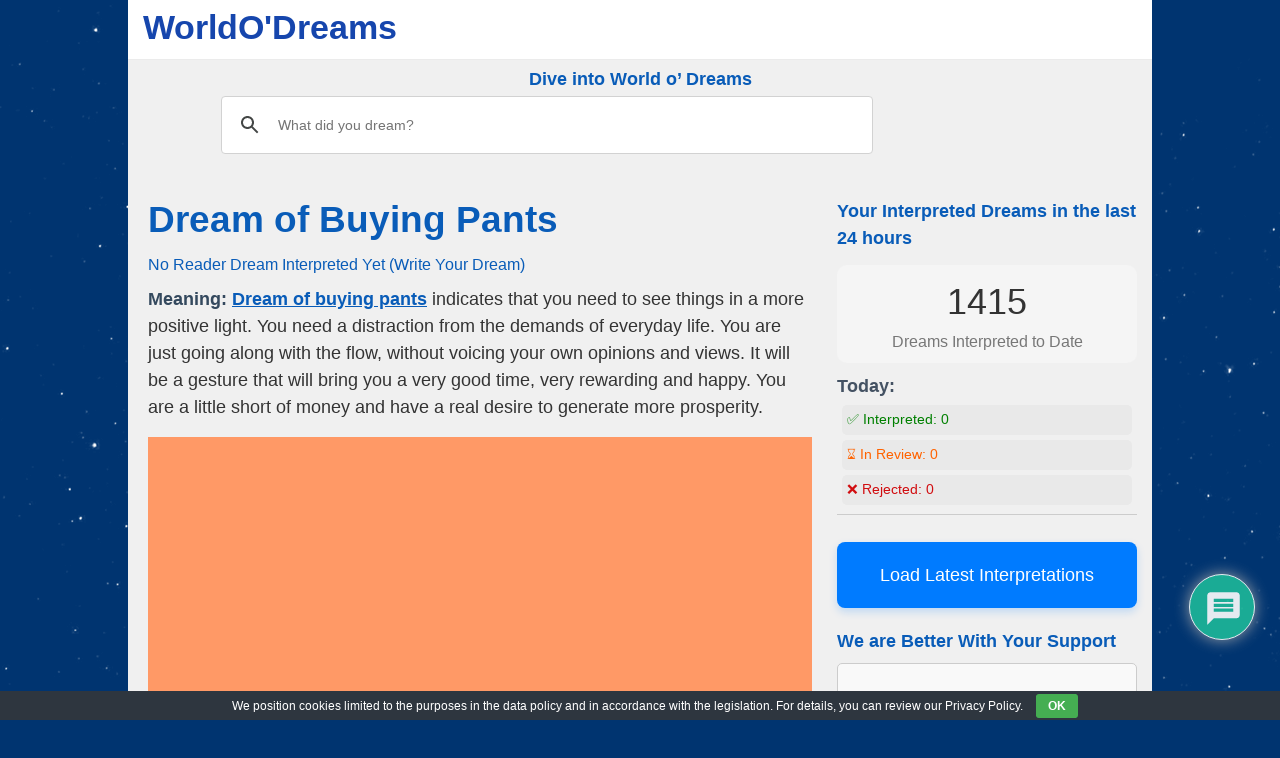

--- FILE ---
content_type: text/html; charset=utf-8
request_url: https://www.google.com/recaptcha/api2/aframe
body_size: 114
content:
<!DOCTYPE HTML><html><head><meta http-equiv="content-type" content="text/html; charset=UTF-8"></head><body><script nonce="UuNVsveLKdlLX9MNMqb0ug">/** Anti-fraud and anti-abuse applications only. See google.com/recaptcha */ try{var clients={'sodar':'https://pagead2.googlesyndication.com/pagead/sodar?'};window.addEventListener("message",function(a){try{if(a.source===window.parent){var b=JSON.parse(a.data);var c=clients[b['id']];if(c){var d=document.createElement('img');d.src=c+b['params']+'&rc='+(localStorage.getItem("rc::a")?sessionStorage.getItem("rc::b"):"");window.document.body.appendChild(d);sessionStorage.setItem("rc::e",parseInt(sessionStorage.getItem("rc::e")||0)+1);localStorage.setItem("rc::h",'1769357554729');}}}catch(b){}});window.parent.postMessage("_grecaptcha_ready", "*");}catch(b){}</script></body></html>

--- FILE ---
content_type: text/css
request_url: https://www.worldodreams.com/wp-content/cache/wpfc-minified/mld1brv8/h9zt9.css
body_size: 16073
content:
#comments{max-width:1100px;margin:50px auto;color:#333333;font-style:normal;}
#comments p, #respond p{float:none!important;}
#wpdcom{max-width:750px;padding:0;margin:7px auto 15px auto;}
#wpdcom *{box-sizing:border-box;line-height:initial;}
#wpdcom i{margin:0;}
#comments #wpdcom span, #respond #wpdcom span, #wpdcom span{display:inline;letter-spacing:inherit;text-transform:none;font-size:1em;}
#comments #wpdcom .wpdiscuz-embed-wrapper .fb_iframe_widget > span{display:inline-block;}
#wpdcom form{margin:0px;padding:0px;border:none;background:none;}
#wpdcom input:required{box-shadow:0px 0px 1px #555;}
#wpdcom button{min-height:auto;min-width:auto;max-width:auto;min-height:auto;display:inline-block;font-weight:normal;text-transform:none;}
#wpdcom svg{display:inline;}
#wpdcom .wpd-cursor-pointer{cursor:pointer;}
#wpdcom .avatar{padding:0px;margin:0 auto;float:none;display:inline;height:auto;border:none;border-radius:0%;box-shadow:none;}
#wpdcom .page-numbers{padding:2px 7px;font-size:14px;margin:20px 1px;line-height:33px;background:#fff}
#wpdcom span.current{color:#fff}
#wpdcom .wc-label a:focus{outline:0}
#wpdcom .wpdiscuz-hidden{display:none}
#wpdcom .wpd-clear, #wpdcom .clearfix, .wpdiscuz_top_clearing, .wpdiscuz_clear{clear:both}
.wpdiscuz_clear_right{clear:right}
.wpdiscuz_clear_left{clear:left}
#wpdcom .wpd-space{flex-grow:1;}
#wpdcom .wpd-hidden{visibility:hidden;opacity:0;transition:visibility 0s, opacity 0.5s linear;}
#wpdcom .wpd-up{color:#009149 !important;}
#wpdcom .wpd-up svg{fill:#009149!important;}
#wpdcom .wpd-down{color:#fc5844!important;}
#wpdcom .wpd-down svg{fill:#fc5844!important;}
#wpdcom .wpd-reply{margin-left:25px}
#wpdcom .wpd-reply.wpd_comment_level-2{margin-left:70px}
#wpdcom.wpd-layout-2 .wpd-reply{margin-left:40px}
#wpdcom.wpd-layout-2 .wpd-reply.wpd_comment_level-2{margin-left:28px}
#wpdcom.wpd-layout-3 .wpd-reply{margin-left:45px}
#wpdcom.wpd-layout-3 .wpd-reply.wpd_comment_level-2{margin-left:62px}
#wpdcom .wpdlb{clip:rect(1px, 1px, 1px, 1px);clip-path:inset(50%);height:1px;width:1px;margin:-1px;overflow:hidden;padding:0;position:absolute;}
.wpd-tooltip{position:relative;overflow:hidden;}
.wpd-tooltip:hover{overflow:visible;}
.wpd-tooltip:hover .wpd-tooltip-content{opacity:1;}
.wpd-tooltip .wpd-tooltip-content{background:#555555;border-radius:5px;box-sizing:border-box;color:#ffffff;font-size:14px;max-width:200px;min-width:145px;padding:10px;position:absolute;opacity:0;}
.wpd-tooltip .wpd-tooltip-content a{color:#ffffff;text-decoration:none;}
.wpd-tooltip .wpd-tooltip-content::after{background:#555555;content:"";height:10px;position:absolute;-webkit-transform:rotate(45deg);transform:rotate(45deg);width:10px;}
.wpd-tooltip.wpd-top .wpd-tooltip-content{bottom:calc(100% + 0.3em);left:50%;-webkit-transform:translateX(-50%);transform:translateX(-50%);}
.wpd-tooltip.wpd-top .wpd-tooltip-content::after{bottom:-5px;left:50%;margin-left:-5px;}
.wpd-tooltip.wpd-bottom .wpd-tooltip-content{bottom:calc(-100% - 1.8em);left:50%;-webkit-transform:translateX(-50%);transform:translateX(-50%);}
.wpd-tooltip.wpd-bottom .wpd-tooltip-content::after{top:-5px;}
.wpd-tooltip.wpd-right .wpd-tooltip-content{left:calc(100% + 1.5em);top:50%;-webkit-transform:translateY(-50%);transform:translateY(-50%);}
.wpd-tooltip.wpd-right .wpd-tooltip-content::after{left:-5px;margin-top:-5px;top:50%;}
.wpd-tooltip.wpd-left .wpd-tooltip-content{right:calc(100% + 1.5em);top:50%;-webkit-transform:translateY(-50%);transform:translateY(-50%);}
.wpd-tooltip.wpd-left .wpd-tooltip-content::after{right:-5px;margin-top:-5px;top:50%;}
[wpd-tooltip]{position:relative;}
[wpd-tooltip]::before{content:"";position:absolute;top:-8px;left:50%;transform:translateX(-50%);border-width:7px 7px 0 7px;border-style:solid;border-color:#555555 transparent transparent transparent;z-index:100;opacity:0;}
[wpd-tooltip]::after{content:attr(wpd-tooltip);position:absolute;left:50%;top:-8px;transform:translateX(-50%) translateY(-100%);background:#555555;text-align:center;color:#fff;padding:8px 10px;font-size:11px;line-height:1.5;min-width:6vw;border-width:0;border-radius:4px;pointer-events:none;z-index:99;opacity:0;text-transform:none;}
[wpd-tooltip]:hover::after,[wpd-tooltip]:hover::before{opacity:1;transition:all .4s ease-in-out;}
[wpd-tooltip-size='small']::after{min-width:5vw;}
[wpd-tooltip-size='medium']::after{min-width:10vw;}
[wpd-tooltip-size='long']::after{min-width:14vw;}
[wpd-tooltip-position='left']::before{left:0%;top:50%;margin-left:-11px;transform:translatey(-50%) rotate(-90deg)}
[wpd-tooltip-position='top']::before{left:50%;}
[wpd-tooltip-position='bottom']::before{top:100%;margin-top:8px;transform:translateX(-50%) translatey(-100%) rotate(-180deg)}
[wpd-tooltip-position='right']::before{left:100%;top:50%;margin-left:0px;transform:translatey(-50%) rotate(90deg)}
[wpd-tooltip-position='left']::after{left:0%;top:50%;margin-left:-8px;transform:translateX(-100%) translateY(-50%);}
[wpd-tooltip-position='top']::after{left:50%;}
[wpd-tooltip-position='bottom']::after{top:100%;margin-top:8px;transform:translateX(-50%) translateY(0%);}
[wpd-tooltip-position='right']::after{left:100%;top:50%;margin-left:9px;transform:translateX(0%) translateY(-50%);}
_:-ms-lang(x), .wpd-social-login [wpd-tooltip]::after{top:-24px;}
_:-ms-lang(x), .wpd-social-login [wpd-tooltip]::before{top:-24px;}
#wpdcom div.wpd-field-desc{position:relative;display:inline;}
#wpdcom div.wpd-field-desc span{position:absolute;width:200px;color:#FFFFFF;background:#555555;height:auto;line-height:17px;padding:8px 10px;font-size:12px!important;text-align:center;visibility:hidden;border-radius:6px;left:-150px;}
#wpdcom div.wpd-field-desc span:after{content:'';position:absolute;top:100%;left:50%;margin-left:-4px;width:0;height:0;border-top:8px solid #555555;border-right:8px solid transparent;border-left:8px solid transparent;}
#wpdcom div:hover.wpd-field-desc span{visibility:visible;opacity:1;bottom:34px;left:50%;margin-left:-100px;z-index:999999;}
#wpdcom div:hover.wpd-tooltip{position:relative;}
#wpdcom span.wpd-field-desc{position:relative;display:inline;}
#wpdcom span.wpd-field-desc span{position:absolute;width:200px;color:#FFFFFF;background:#555555;height:auto;line-height:17px;padding:8px 10px;font-size:12px;text-align:center;visibility:hidden;border-radius:6px;left:-150px;}
#wpdcom span.wpd-field-desc span:after{content:'';position:absolute;top:100%;left:50%;width:0;height:0;border-top:8px solid #555555;border-right:8px solid transparent;border-left:8px solid transparent;}
#wpdcom span:hover.wpd-field-desc span{visibility:visible;opacity:1;bottom:38px;left:50%;margin-left:-105px;z-index:999999;}
@font-face{font-family:'square721_cn_btroman';src:url(//www.worldodreams.com/wp-content/plugins/wpdiscuz/themes/default/css/fonts/sqr721c-webfont.eot);src:url(//www.worldodreams.com/wp-content/plugins/wpdiscuz/themes/default/css/fonts/sqr721c-webfont.eot?#iefix) format('embedded-opentype'), url(//www.worldodreams.com/wp-content/plugins/wpdiscuz/themes/default/css/fonts/sqr721c-webfont.woff2) format('woff2'), url(//www.worldodreams.com/wp-content/plugins/wpdiscuz/themes/default/css/fonts/sqr721c-webfont.woff) format('woff'), url(//www.worldodreams.com/wp-content/plugins/wpdiscuz/themes/default/css/fonts/sqr721c-webfont.ttf) format('truetype'), url(//www.worldodreams.com/wp-content/plugins/wpdiscuz/themes/default/css/fonts/sqr721c-webfont.svg#svgFontName) format('svg');font-display:swap;}
#wpd-post-rating{display:flex;flex-wrap:wrap;flex-direction:row;justify-content:center;align-items:center;width:100%;margin-top:20px;margin-bottom:30px;}
#wpd-post-rating .wpd-rating-wrap{width:30%;display:flex;flex-wrap:nowrap;flex-direction:row;justify-content:center;align-items:center;align-content:center;text-align:center;}
#wpd-post-rating .wpd-rating-wrap .wpd-rating-left{flex-grow:1;height:1px;border-bottom:1px dashed #999999;margin-right:-10px;}
#wpd-post-rating .wpd-rating-wrap .wpd-rating-right{flex-grow:1;height:1px;border-bottom:1px dashed #999999;margin-left:-10px;}
#wpd-post-rating .wpd-rating-wrap .wpd-rating-data{width:125px;white-space:nowrap;text-align:center;display:flex;flex-direction:column;justify-content:center;flex-wrap:wrap;align-items:center;}
#wpd-post-rating .wpd-rating-wrap .wpd-rating-title{width:125px;white-space:break-spaces;word-break:break-all;font-size:12px;letter-spacing:0.5px;color:#888;line-height:16px;display:block;margin-top:7px;margin-bottom:-3px;}
#wpd-post-rating .wpd-rating-wrap .wpd-rating-value{transition:0.2s;background-color:#ffffff;border:1px dashed #777777;height:60px;width:60px;text-align:center;border-radius:50%;font-family:square721_cn_btroman, "Open Sans", san-serif;}
#wpd-post-rating .wpd-rating-wrap .wpd-rating-value span{color:#666666;display:block!important;cursor:default;}
#wpd-post-rating .wpd-rating-wrap .wpd-rating-value .wpdrv{font-size:24px!important;line-height:60px!important;padding-top:0px!important;}
#wpd-post-rating .wpd-rating-wrap .wpd-rating-value .wpdrc{font-size:18px!important;line-height:16px!important;display:none!important;padding-top:17px!important;}
#wpd-post-rating .wpd-rating-wrap .wpd-rating-value .wpdrt{font-size:10px!important;line-height:16px!important;display:none!important;padding-top:0px!important;font-style:normal;font-family:Arial, sans-serif;}
#wpd-post-rating .wpd-rating-wrap .wpd-rating-value:hover .wpdrv{display:none!important;}
#wpd-post-rating .wpd-rating-wrap .wpd-rating-value:hover .wpdrc,
#wpd-post-rating .wpd-rating-wrap .wpd-rating-value:hover .wpdrt{display:block!important;color:#ffffff;transition:0.8s;}
#wpd-post-rating .wpd-rating-wrap .wpd-rating-value:hover{background-color:#555555;transition:0.5s;}
#wpd-post-rating .wpd-rating-wrap .wpd-rating-stars{margin-top:7px;display:flex;flex-wrap:nowrap;flex-direction:row;justify-content:center;}
#wpd-post-rating .wpd-rating-wrap .wpd-rating-stars svg{width:26px;height:26px;display:block;margin-right:-3px;}
#wpd-post-rating.wpd-not-rated .wpd-rating-wrap .wpd-rating-data:hover .wpd-rating-stars{display:none;}
#wpd-post-rating.wpd-not-rated .wpd-rating-wrap .wpd-rating-data:hover .wpd-rate-starts{display:flex;}
#wpd-post-rating .wpd-rating-wrap .wpd-rate-starts{display:none;margin-top:7px;flex-wrap:nowrap;flex-direction:row;justify-content:center;}
#wpd-post-rating .wpd-rating-wrap .wpd-rate-starts svg{width:26px;height:26px;display:block;margin-right:-3px;}
.wpd-rating{display:flex;flex-wrap:wrap;flex-direction:row;justify-content:center;align-items:center;width:100%;margin-top:20px;margin-bottom:30px;}
.wpd-rating .wpd-rating-wrap{width:30%;display:flex;flex-wrap:nowrap;flex-direction:row;justify-content:center;align-items:center;align-content:center;text-align:center;}
.wpd-rating .wpd-rating-wrap .wpd-rating-left{flex-grow:1;height:1px;border-bottom:1px dashed #999999;margin-right:-10px;}
.wpd-rating .wpd-rating-wrap .wpd-rating-right{flex-grow:1;height:1px;border-bottom:1px dashed #999999;margin-left:-10px;}
.wpd-rating .wpd-rating-wrap .wpd-rating-data{width:125px;white-space:nowrap;text-align:center;display:flex;flex-direction:column;justify-content:center;flex-wrap:wrap;align-items:center;}
.wpd-rating .wpd-rating-wrap .wpd-rating-title{width:125px;white-space:break-spaces;word-break:break-all;font-size:12px;letter-spacing:0.5px;color:#888;line-height:16px;display:block;margin-top:7px;margin-bottom:-3px;}
.wpd-rating .wpd-rating-wrap .wpd-rating-value{transition:0.2s;background-color:#ffffff;border:1px dashed #777777;height:60px;width:60px;text-align:center;border-radius:50%;font-family:square721_cn_btroman, "Open Sans", san-serif;}
.wpd-rating .wpd-rating-wrap .wpd-rating-value span{color:#666666;display:block!important;cursor:default;}
.wpd-rating .wpd-rating-wrap .wpd-rating-value .wpdrv{font-size:24px!important;line-height:60px!important;padding-top:0px!important;}
.wpd-rating .wpd-rating-wrap .wpd-rating-value .wpdrc{font-size:18px!important;line-height:16px!important;display:none!important;padding-top:17px!important;}
.wpd-rating .wpd-rating-wrap .wpd-rating-value .wpdrt{font-size:10px!important;line-height:16px!important;display:none!important;padding-top:0px!important;font-style:normal;font-family:Arial, sans-serif;}
.wpd-rating .wpd-rating-wrap .wpd-rating-value:hover .wpdrv{display:none!important;}
.wpd-rating .wpd-rating-wrap .wpd-rating-value:hover .wpdrc, .wpd-rating .wpd-rating-wrap .wpd-rating-value:hover .wpdrt{display:block!important;color:#ffffff!important;transition:0.8s;}
.wpd-rating .wpd-rating-wrap .wpd-rating-value:hover{background-color:#555555;transition:0.5s;}
.wpd-rating .wpd-rating-wrap .wpd-rating-stars{margin-top:7px;display:flex;flex-wrap:nowrap;flex-direction:row;justify-content:center;}
.wpd-rating .wpd-rating-wrap .wpd-rating-stars svg{width:26px;height:26px;display:block;margin-right:-3px;}
.wpd-rating .wpd-rating-wrap .wpd-rating-stars svg .wpd-star{fill:#cccccc;}
.wpd-rating .wpd-rating-wrap .wpd-rating-stars svg .wpd-active{fill:#ffc600;}
.wpd-rating .wpd-rating-wrap .wpd-rating-name{font-size:12px;padding-top:5px;color:#999999;display:none;}
#wpdcom .wpd-form-head{border-bottom:1px solid #cccccc;padding:7px 2px 9px 2px;margin-top:20px;margin-bottom:5px;display:flex;flex-wrap:wrap;flex-direction:row;justify-content:space-between;}
#wpdcom .wpd-sbs-toggle{color:#666666;font-size:14px;line-height:20px;cursor:pointer;}
#wpdcom .wpd-sbs-toggle i.fa-envelope{font-size:15px;margin-right:4px;}
#wpdcom .wpd-sbs-toggle i.fa-caret-down{font-size:16px;margin-left:4px;color:#666666;}
#wpdcom .wpd-sbs-toggle .wpd-sbs-title{font-size:15px;}
#wpdcom .wpd-auth{display:flex;flex-direction:row;justify-content:flex-end;}
#wpdcom .wpd-social-login{text-align:right;}
#wpdcom .wpd-social-login .wpd-connect-with{line-height:20px;font-size:14px!important;margin:0px 9px;vertical-align:baseline;color:#666;}
#wpdcom .wpd-social-login i{opacity:0.8;cursor:pointer;width:22px;height:22px;border-radius:50%;display:inline-flex;justify-content:center;align-items:center;margin:0 2px;}
#wpdcom .wpd-social-login i svg{fill:#ffffff;width:15px;height:15px;}
#wpdcom .wpd-social-login i:hover{opacity:1;}
#wpdcom .wpd-social-login .wpdsn-fb i{background-color:#4267B2;}
#wpdcom .wpd-social-login .wpdsn-tw i{background-color:#000000;}
#wpdcom .wpd-social-login .wpdsn-gg i{background-color:#D54C3F;}
#wpdcom .wpd-social-login .wpdsn-telegram i{background-color:#239cd7;}
#wpdcom .wpd-social-login .wpdsn-ds i{background-color:#2196F3;}
#wpdcom .wpd-social-login .wpdsn-wp i{background-color:#999999;}
#wpdcom .wpd-social-login .wpdsn-vk i{background-color:#4C75A3;}
#wpdcom .wpd-social-login .wpdsn-ok i{background-color:#EF7800;}
#wpdcom .wpd-social-login .wpdsn-insta i{background-color:#F97149;}
#wpdcom .wpd-social-login .wpdsn-linked i{background-color:#007BB6;}
#wpdcom .wpd-social-login .wpdsn-yandex i{background-color:#FF0000;}
#wpdcom .wpd-social-login .wpdsn-mailru i{background-color:#168DE2;fill:#ff9e00}
#wpdcom .wpd-social-login .wpdsn-mailru i svg{fill:#ff9e00}
#wpdcom .wpd-social-login .wpdsn-weibo i{background-color:#d52a2c;}
#wpdcom .wpd-social-login .wpdsn-weixin i{background-color:#20c300;}
#wpdcom .wpd-social-login .wpdsn-qq i{background-color:#1479d7;}
#wpdcom .wpd-social-login .wpdsn-baidu i{background-color:#F23F40;}
#wpdcom .wpd-social-login .wpdsn-baidu i svg{fill:#2319dc}
#wpdcom .wpd-auth .wpd-sep{border-right:1px #cccccc solid;margin:0 12px;display:inline;}
#wpdcom .wpd-auth .wpd-login{font-size:14px;line-height:20px;}
#wpdcom .wpd-auth .wpd-login i{margin-right:2px;}
#wpdcom .wpd-auth .wpd-login a{color:#3272bf;text-decoration:none;}
#wpdcom .wpd-auth .wpd-login a:hover{color:#0d3e81;}
#wpdcom .wpdiscuz-social-login-spinner{display:none;}
#wpdcom .wpd-social-login-agreement{width:100%;margin-top:15px;margin-bottom:0;font-size:12px;padding:20px 30px 10px 30px;background-color:#F8F8F8;border:1px dotted #dddddd;clear:both;line-height:normal;}
#wpdcom .wpd-social-login-agreement .wpd-agreement-title{font-weight:bold;margin-bottom:5px;font-size:15px;}
#wpdcom .wpd-social-login-agreement .wpd-agreement-button{text-transform:uppercase;padding:3px 20px;margin:5px 0 0 15px;cursor:pointer;font-size:12px;line-height:20px;color:#00B38F;display:inline-block;}
#wpdcom .wpd-social-login-agreement .wpd-agreement-button.wpd-agreement-button-agree{border:1px dotted #00B38F;color:#00B38F;}
#wpdcom .wpd-social-login-agreement .wpd-agreement-button.wpd-agreement-button-agree:hover{color:#FFFFFF;background:#00B38F;}
#wpdcom .wpd-social-login-agreement .wpd-agreement-button.wpd-agreement-button-disagree{border:1px dotted #ff312f;color:#ff312f;}
#wpdcom .wpd-social-login-agreement .wpd-agreement-button.wpd-agreement-button-disagree:hover{color:#FFFFFF;background:#ff312f;}
#wpdcom .wpd-social-login-agreement .wpd-agreement-buttons{margin-top:4px;}
#wpdcom .wpd-social-login-agreement .wpd-agreement-buttons-left{float:left;}
#wpdcom .wpd-social-login-agreement .wpd-agreement-buttons-right{float:right;}
#wpdcom .wpd-secondary-forms-social-content .wpd-social-login-agreement{padding:20px;}
#wpdcom .wpdiscuz-subscribe-bar{width:100%;box-sizing:border-box;padding:15px 0px 5px 0px;margin-bottom:0px;}
#wpdcom .wpdiscuz-subscribe-bar form{display:flex;flex-wrap:wrap;justify-content:flex-start;flex-direction:row;align-items:center;margin-bottom:10px;}
#wpdcom .wpdiscuz-subscribe-bar .wpdiscuz_subscribe_status{font-size:14px;}
#wpdcom .wpdiscuz-subscribe-form-intro{font-size:14px;display:block;padding:3px 10px 3px 1px;line-height:20px;box-sizing:border-box;white-space:nowrap}
#wpdcom .wpdiscuz-subscribe-form-option{flex-grow:1;font-size:13px;display:block;padding-right:5px;box-sizing:border-box}
#wpdcom .wpdiscuz-subscribe-form-email{font-size:14px;display:block;padding:0 5px 0 0;box-sizing:border-box;width:30%}
#wpdcom .wpdiscuz-subscribe-form-button{font-size:14px;display:block;box-sizing:border-box}
#wpdcom .wpdiscuz-subscribe-form-email select{width:100%!important}
#wpdcom .wpdiscuz-subscribe-form-email input[type="email"]{font-size:13px!important;padding:3px!important;width:100%!important;height:auto!important;line-height:20px!important;box-sizing:border-box!important;clear:both;float:none;margin:0}
#wpdcom .wpdiscuz-subscribe-form-button input[type="submit"]{font-size:16px!important;min-height:29px!important;height:29px!important;padding:1px 3px 5px 3px!important;min-width:40px;line-height:14px!important;box-sizing:border-box!important;border:1px solid #ddd;clear:both;float:none;margin:0}
#wpdcom .wpdiscuz-subscribe-agreement{font-size:12px;display:block;clear:left;padding-top:10px;width:92%;}
#wpdcom .wpdiscuz-subscribe-agreement label{cursor:pointer;display:inline;font-size:13px;margin:0 4px;}
#wpdcom .wpdiscuz-subscribe-bar #wpdiscuz_subscription_button{box-shadow:none;font-weight:bold;letter-spacing:0;}
#wpdcom .wpd-form-wrap{padding-bottom:10px;}
#wpdcom .wpd-form .wpdiscuz-textarea-wrap{display:flex;flex-wrap:nowrap;flex-direction:row;justify-content:space-between;padding:20px 0;align-items:center;}
#wpdcom .wpd-form .wpdiscuz-textarea-wrap [id^=wpd-editor-wraper]{flex-grow:1;position:relative;width:100%;}
#wpdcom .wpd-form .wpd-textarea-wrap{position:relative;}
#wpdcom .wpd-form .wpdiscuz-textarea-wrap [id^=wpd-editor-wraper] textarea{width:100%;}
#wpdcom .wpd-form .wpd-avatar{margin-right:15px;border-radius:100%;text-align:left;flex-shrink:0;align-self:flex-start;}
#wpdcom .wpd-form .wpd-avatar img,
#wpdcom .wpd-form .wpd-avatar img.avatar{width:56px;height:56px;max-width:56px;border-radius:100%;border:1px solid #cccccc;padding:2px;background-color:#ffffff;vertical-align:middle;text-align:center;}
#wpdcom .wpd-form .wpdiscuz-textarea-wrap textarea{height:54px;border-radius:5px;border:1px solid #cccccc;width:100%;padding:10px 15px;font-size:14px;box-shadow:inset 1px 1px 8px rgba(0, 0, 0, 0.1);font-family:inherit;outline:none;-webkit-transition:.18s ease-out;-moz-transition:.18s ease-out;-o-transition:.18s ease-out;transition:.18s ease-out;resize:none;}
#wpdcom .wpd-form .wpdiscuz-textarea-wrap textarea:hover{box-shadow:inset 1px 2px 8px rgba(0, 0, 0, 0.02);}
#wpdcom .wpd-form .wpdiscuz-textarea-wrap textarea::-moz-placeholder{line-height:28px;color:#666666;font-size:16px;}
#wpdcom .wpd-form .wpdiscuz-textarea-wrap textarea::-webkit-input-placeholder{line-height:28px;color:#666666;font-size:16px;}
#wpdcom .wpd-form .wpdiscuz-textarea-wrap textarea:-ms-input-placeholder{line-height:28px;color:#666666;font-size:16px;}
#wpdcom .wpdiscuz-edit-form-wrap{margin-bottom:15px;margin-top:10px;position:relative;}
#wpdcom .wpdiscuz-edit-form-wrap table{border:none;margin:15px 0px;}
#wpdcom .wpdiscuz-edit-form-wrap table td{border:none;padding:1px 0px;border-bottom:1px dashed #cccccc;}
#wpdcom .wpdiscuz-edit-form-wrap table td label{font-size:13px;color:#666666;display:inline;line-height:22px;margin-right:20px;vertical-align:text-bottom;}
#wpdcom .wpdiscuz-edit-form-wrap .wc_save_wrap{text-align:right;margin-top:10px;}
#wpdcom .wpdiscuz-edit-form-wrap .wc_save_wrap .wc_cancel_edit{margin:0px 10px;}
#wpdcom .wpd-form.wpd-secondary-form-wrapper{margin-bottom:25px;}
#wpdcom .wpd-form.wpd-secondary-form-wrapper .wpdiscuz-textarea-wrap{padding-top:10px;}
#wpdcom .wpd-form-wrap .wpd-login-to-comment{text-align:center;font-size:16px;padding:15px 0 0 0;}
#wpdcom .wpd-form .wpdiscuz-textarea-wrap{padding-bottom:10px;}
#wpdcom .wpd-form .wpdiscuz-textarea-wrap.wpd-txt{flex-wrap:wrap;}
#wpdcom .wpd-form .wpdiscuz-textarea-wrap.wpd-txt .wpd-avatar{flex-basis:69px;margin-right:0;}
#wpdcom .wpd-form .wpdiscuz-textarea-wrap.wpd-txt .wpd-textarea-wrap{flex-basis:calc( 100% - 70px );}
#wpdcom .wpd-form .wpdiscuz-textarea-wrap.wpd-txt .wpd-textarea-wrap .quicktags-toolbar{width:100%;margin-bottom:1px;}
#wpdcom .wpd-form .wpdiscuz-textarea-wrap.wpd-txt .wpd-textarea-wrap textarea{width:100%;}
#wpdcom .wpd-form .wpdiscuz-textarea-wrap.wpd-txt .wmu-upload-wrap{flex-basis:100%;text-align:right;margin-top:3px;}
#wpdcom .wpd-form .wpdiscuz-textarea-wrap.wpd-txt .wmu-upload-wrap i{color:#888;font-size:18px;}
#wpdcom .wpd-form .wpdiscuz-textarea-wrap .wpd-editor-buttons-right{float:right;}
#wpdcom .wpd-form .wpdiscuz-textarea-wrap.wpd-txt .wpd-editor-buttons-right{display:flex;align-items:center;margin-left:auto;}
#comments #wpdcom .wpd-form .wpd_comm_form .wpdiscuz-textarea-wrap.wpd-txt .wpd-editor-buttons-right span{display:inline-block;margin:3px;}
#wpdcom .wpd-form .wpdiscuz-textarea-wrap.wpd-txt [wpd-tooltip]::after{left:auto;margin-left:-35px;}
#wpdcom .wpd-form .wpdiscuz-textarea-wrap.wpd-txt [wpd-tooltip]::before{right:25px;left:auto;}
#wpdcom .wpd-form .wpdiscuz-textarea-wrap.wpd-txt .quicktags-toolbar .ed_button{opacity:0.8;box-shadow:none;background:#eeeeee;color:#666;font-size:13px;padding:1px 12px;margin:2px 1px;display:inline-block;border-radius:0;line-height:20px;}
#wpdcom .wpd-form .wpdiscuz-textarea-wrap.wpd-txt .quicktags-toolbar .ed_button:hover{opacity:1;}
#wpdcom input[type="button"],
#wpdcom input[type="reset"],
#wpdcom input[type="submit"],
#wpdcom button{margin:inherit;}
#wpdcom .wpd-second-button,
#wpdcom .wpd-prim-button{border:none;cursor:pointer;font-family:"Arial Hebrew", Arial, sans-serif;font-size:14px;line-height:24px;padding:4px 20px;letter-spacing:1px;box-shadow:1px 1px 3px -1px #bbb;border-radius:3px;max-width:none;max-width:none;}
#wpdcom .wpd-second-button:hover,
#wpdcom .wpd-prim-button:hover{opacity:0.9;box-shadow:none;text-decoration:none;}
#wpdcom .wpd-second-button{background-color:#f5f5f5;color:#999999;box-shadow:1px 1px 2px -1px #ccc;}
#wpdcom .wc-field-submit input[type="submit"]{margin-left:2%;}
#wpdcom .wpd_label, #wpdcom .wpd_label{margin:1px 0px 5px 0px;padding:0px;display:inline-block;}
#wpdcom .wpd_label, #wpdcom .wpd_label span{display:inline-block}
#wpdcom .wpd_label input[type="checkbox"].wpd_label__checkbox{display:none;}
#wpdcom .wpd_label__checkbox{display:none;}
#wpdcom .wpd_label__check{display:inline-block;border:0px;border-radius:0;vertical-align:middle;cursor:pointer;text-align:center;margin:0px 3px 0px 0px;}
#wpdcom .wpd_label__check i.wpdicon{font-size:15px;line-height:20px;padding:4px 5px;width:32px;margin:0px;}
#wpdcom .wpd_label__check i.wpdicon-on{display:none;}
#wpdcom .wpd_label__check i.wpdicon-off{display:inline-block;color:#aaaaaa;border:1px solid #dddddd;}
#wpdcom .wpd_label__checkbox:checked + .wpd_label__text .wpd_label__check .wpdicon-on{display:inline-block;}
#wpdcom .wpd_label__checkbox:checked + .wpd_label__text .wpd_label__check .wpdicon-off{display:none;}
#wpdcom .wpd_label__check i.wpdicon-off.fa-unlock-alt, #wpdcom .wpd_label__check i.wpdicon-on.fa-lock{font-size:15px;}
#wpdcom .wpd-form .ql-texteditor textarea{width:100%;margin:0px;box-sizing:border-box;outline:none;padding:10px;line-height:24px;position:absolute;top:0;bottom:0;border:none;}
#wpdcom .ql-editor{min-height:65px;border-bottom-color:#fff;word-break:break-word;}
#wpdcom .ql-editor::before{font-size:16px;color:#aaa;letter-spacing:1px;}
#wpdcom .ql-editor > *{cursor:text;font-size:15px;letter-spacing:0.5px;font-family:Arial;font-weight:normal;color:#666666;}
#wpdcom .ql-editor blockquote{margin-top:0 !important;margin-bottom:0 !important;}
#wpdcom .ql-container{border-radius:3px 3px 0 0;background:#fff;border-bottom:none;border-color:#dddddd;}
#wpdcom .ql-toolbar{padding:8px 8px 3px 5px;background-color:#fafafa;border-top:none;border-radius:0 0 3px 3px;border-color:#dddddd;}
#wpdcom .ql-toolbar.wpd-toolbar-hidden{display:none;}
#wpdcom .ql-toolbar .ql-stroke{stroke:#999999;}
#wpdcom .ql-toolbar .ql-fill{fill:#999999;}
#wpdcom .ql-toolbar button:hover .ql-stroke{color:#0274be;stroke:#0274be;}
#wpdcom .ql-toolbar button:hover .ql-fill{color:#0274be;fill:#0274be;}
#wpdcom .ql-toolbar button.ql-active .ql-stroke{color:#0274be;stroke:#0274be;}
#wpdcom .ql-toolbar button.ql-active .ql-fill{color:#0274be;fill:#0274be;}
#wpdcom .ql-toolbar button.ql-spoiler,
#wpdcom .ql-toolbar button.ql-sourcecode{color:#999999;width:auto;font-size:13px;letter-spacing:2px;line-height:15px;font-weight:bold;font-family:arial;display:flex;align-items:flex-start;justify-content:center;}
#wpdcom .ql-toolbar button:hover{text-decoration:none;}
#wpdcom .ql-toolbar .wmu-upload-wrap .wmu-add i{font-size:18px;color:#999999;}
#wpdcom .ql-toolbar button.ql-spoiler:hover,
#wpdcom .ql-toolbar button.ql-sourcecode:hover,
#wpdcom .ql-toolbar .wmu-upload-wrap .wmu-add i:hover{color:#0274be;}
#wpdcom .wpd-editor-char-counter{font-size:9px;padding:3px 5px 2px;position:absolute;right:0;z-index:10;color:#888;}
#wpdcom .wpd-editor-char-counter.error{color:red;}
#wpdcom.wpdiscuz_unauth .wc-field-submit{padding-top:15px;}
#wpdcom .wpd-form-foot{margin-left:70px;}
#wpdcom .wpd-form-row .wpdiscuz-item{clear:both;}
#wpdcom .wpd-form-row .wpd-form-col-full{width:100%;float:none;margin:0;text-align:left;padding:0;}
#wpdcom .wpd-form-row .wpd-form-col-left{width:49%;float:left;margin:0;text-align:left;padding:0;}
#wpdcom .wpd-form-row .wpd-form-col-right{width:49%;float:right;margin:0;text-align:right;padding:0;}
#wpdcom .wpd-form-row .wpd-form-col-full .wpdiscuz-item{text-align:left;}
#wpdcom .wpd-form-row .wpd-form-col-left .wpdiscuz-item{text-align:left;}
#wpdcom .wpd-form-row .wpd-form-col-right .wpdiscuz-item{text-align:right;}
#wpdcom .wpdiscuz-item label.wpd-field-label{float:none;}
#wpdcom .wpd-form-row .wpdiscuz-item{width:100%;vertical-align:baseline;padding:1px 0 7px 0;position:relative;}
#wpdcom .wpd-form-row .wpd-field{width:100%;line-height:20px;color:#777777;display:inline-block;float:none;clear:both;margin:0;box-sizing:border-box;padding-top:2%;padding-bottom:2%;font-size:14px;border-radius:3px;vertical-align:baseline;}
#wpdcom .wpd-form-row .wpd-has-icon .wpd-field{padding-left:30px;}
#wpdcom .wpd-form-row .wpd-has-desc .wpd-field{padding-right:30px;}
#wpdcom .wpd-form-row .wpdiscuz-item .wpd-field-icon{display:inline-block;font-size:16px;line-height:16px;opacity:0.3;padding:0;margin:0px;position:absolute;top:9px;left:8px;width:20px;text-align:left;}
#wpdcom .wpd-form-row .wpdiscuz-item .wpd-field-desc{display:inline-block;font-size:16px;line-height:16px;opacity:1;margin:0px;position:absolute;top:8px;right:8px;width:20px;text-align:right;border-left:1px solid #ccc;color:#aaa;padding:0px 5px;cursor:pointer;}
#wpdcom .wpd-form-row .wpdiscuz-item.wpd-field-select .wpd-field-desc{border-left:none;}
#wpdcom .wpd-form-row .wpdiscuz-item input[type="text"],
#wpdcom .wpd-form-row .wpdiscuz-item input[type="email"],
#wpdcom .wpd-form-row .wpdiscuz-item input[type="url"],
#wpdcom .wpd-form-row .wpdiscuz-item input[type="color"],
#wpdcom .wpd-form-row .wpdiscuz-item input[type="date"],
#wpdcom .wpd-form-row .wpdiscuz-item input[type="datetime"],
#wpdcom .wpd-form-row .wpdiscuz-item input[type="datetime-local"],
#wpdcom .wpd-form-row .wpdiscuz-item input[type="month"],
#wpdcom .wpd-form-row .wpdiscuz-item input[type="number"],
#wpdcom .wpd-form-row .wpdiscuz-item input[type="time"]{height:32px;}
#wpdcom .wpd-form-row .wpdiscuz-item textarea{height:72px;padding-left:10px;}
.wpdiscuz_select{background:url([data-uri]) #fefefe no-repeat scroll right center!important;border-radius:0;border:1px solid lightgray!important;box-shadow:none!important;height:28px!important;padding:3px 22px 3px 8px!important;font-size:13px!important;-moz-appearance:none!important;-webkit-appearance:none!important;outline:0 none!important;text-indent:.01px;text-overflow:""!important;width:100%!important;box-sizing:border-box!important;line-height:20px!important;clear:both;float:none!important;margin:0!important}
#wpdcom .wc-field-submit{text-align:right;padding:1px 2px 0 0;display:flex;flex-wrap:wrap;justify-content:flex-end;align-items:flex-start;}
#wpdcom .wc-field-submit input[type="button"]{margin:1px;border:#ddd 1px solid;font-size:13px;line-height:16px;padding:6px 15px;clear:both;float:none}
#wpdcom .wpd-item-wrap{text-align:left;}
#wpdcom .wpd-item{text-align:left;}
#wpdcom .wpd-form-col-left .wpd-field-group .wpd-field-group-title, #wpdcom .wpd-form-col-right .wpd-field-group .wpd-field-group-title, #wpdcom .wpd-form-col-full .wpd-field-group .wpd-field-group-title{font-size:13px;text-align:left;line-height:20px;padding:5px 0;}
#wpdcom .wpd-form-col-left .wpd-has-desc .wpd-field-group-title, #wpdcom .wpd-form-col-right .wpd-has-desc .wpd-field-group-title, #wpdcom .wpd-form-col-full .wpd-has-desc .wpd-field-group-title{padding-right:35px;}
#wpdcom .wpd-comment-right .wpd-top-custom-fields{padding:5px 10px 10px 0px;}
#wpdcom .wpd-comment-right .wpd-bottom-custom-fields{padding:5px 0px;margin-bottom:5px;margin-top:10px;}
#wpdcom .wpd-form-row .wpdiscuz-item .wc-captcha-label{float:right;display:block;width:111px;text-align:right;padding:0;line-height:30px;}
#wpdcom .wpd-form-row .wpdiscuz-item .wc-captcha-label .wc_captcha_img{display:inline!important;border:0;padding:0;margin:0;vertical-align:middle;box-sizing:content-box;width:80px;height:26px;border-bottom:2px solid #e6e6e6}
#wpdcom .wpd-form-row .wpdiscuz-item .wc-captcha-label a{margin:0;display:inline;padding:0;text-decoration:none;height:auto;width:auto}
#wpdcom .wpd-form-row .wpdiscuz-item .wc-captcha-input{float:left;display:block;min-width:30px;width:calc(100% - 112px);line-height:30px;}
#wpdcom .wpd-form-row .wpdiscuz-item .wc-captcha-input input[type="text"]{width:100%;padding:3px 5px;height:28px;}
#wpdcom .wpd-form-row .wpdiscuz-item .wc-captcha-label .wc_captcha_refresh_img{cursor:pointer}
#wpdcom .wpd-form-row .wpdiscuz-item .wc-captcha-label .wc_captcha_refresh_img img{max-width:16px!important;max-height:16px!important;box-sizing:content-box;margin:0;display:inline!important;background-color:#e6e6e6;padding:5px;border:1px solid #e4e4e4;border-left:1px solid #d9d9d9;vertical-align:middle;}
#wpdcom .wpd-form-row .wpdiscuz-item .wc-bin-captcha{background:#f5f5f5;padding:2px 15px;font-size:11px;color:#aaa;line-height:28px;text-align:center;}
#wpdcom .wpd-form-row .wpdiscuz-item .wc-bin-captcha i{margin-right:5px}
#wpdcom .wpd-form-row .wpdiscuz-item.wpd-field-captcha{margin-bottom:-5px;padding-bottom:2px;}
#wpdcom .wpdiscuz-item.wpd-field-checkbox.wpd-field-single{border-bottom:none;text-align:right;}
#wpdcom .wpdiscuz-item.wpd-field-checkbox.wpd-field-single .wpd-item{margin:0px;padding:0px;}
#wpdcom .wpdiscuz-item.wpd-field-checkbox.wpd-field-single .wpd-field{height:20px;vertical-align:top;outline:none;}
#wpdcom .wpdiscuz-item.wpd-field-checkbox.wpd-field-single .wpd-field-label{height:20px;vertical-align:top;}
#wpdcom .wpdiscuz-item .wpd-field-label a{display:inline;vertical-align:baseline;line-height:inherit;}
#wpdcom .wpdiscuz-item.wpd-field-checkbox.wpd-field-single{border-bottom:none;}
#wpdcom .wpd-form-col-left .wpd-field-group.wpd-field-single .wpd-field-group-title, #wpdcom .wpd-form-col-right .wpd-field-group.wpd-field-single .wpd-field-group-title{font-size:inherit;text-align:right;line-height:inherit;height:25px;}
#wpdcom .wpdiscuz-item.wpd-field-radio, #wpdcom .wpdiscuz-item.wpd-field-checkbox{padding-bottom:12px;}
#wpdcom .wpdiscuz-item.wpd-field-radio input, #wpdcom .wpdiscuz-item.wpd-field-checkbox input{box-shadow:none;border:1px solid;display:inline-block;padding:initial!important;}
#wpdcom .wpd-form-col-left div:last-of-type, #wpdcom .wpd-form-col-right div:last-of-type{border-bottom:none;}
#wpdcom .wpd-field-radio .wpd-item, #wpdcom .wpd-field-checkbox .wpd-item{display:inline-block;padding:1px;margin:1px 0;min-width:60px;}
#wpdcom .wpd-field-radio .wpd-field, #wpdcom .wpd-field-checkbox .wpd-field{width:18px;height:18px;display:inline-block;float:left;padding:0px;line-height:20px;vertical-align:baseline;margin:0px 6px 0 0;box-sizing:border-box;}
#wpdcom .wpd-field-radio .wpd-field-label, #wpdcom .wpd-field-checkbox .wpd-field-label{width:auto;height:22px;display:inline;float:none;padding:0px;line-height:20px;font-size:12px;margin:0px;}
#wpdcom .wpdiscuz-item.wpd-field-checkbox.wpd-field-agreement,
#wpdcom .wpdiscuz-item.wpd-field-checkbox.wpd-field-cookies-consent{padding-top:0px;}
#wpdcom .wpd-form-col-full .wpdiscuz-item.wpd-field-group.wpd-field-radio .wpd-item-wrap,
#wpdcom .wpd-form-col-full .wpdiscuz-item.wpd-field-group.wpd-field-checkbox .wpd-item-wrap{float:none;}
#wpdcom .wpdiscuz-item.wpd-field-single .wpd-field,
#wpdcom .wpdiscuz-item.wpd-field-single .wpd-field-label{line-height:20px;}
#wpdcom .wpdiscuz-item.wpd-field-group.wpd-field-single{padding-bottom:0px}
#wpdcom .wpdiscuz-item.wpd-field-single .wpd-field-desc{top:5px;}
#wpdcom .wpd-form-row .wpd-form-col-right .wpdiscuz-item.wpd-field-select{text-align:left;}
#wpdcom .wpdiscuz-item.wpd-field-select select.wpdiscuz_select{height:32px !important;max-width:400px!important;}
#wpdcom .wpdiscuz-item.wpd-field-select.wpd-has-desc select.wpdiscuz_select{width:calc(100% - 40px)!important;}
#wpdcom .wpdiscuz-item.wpd-field-select .wpd-field-group-title{padding-top:12px;}
#wpdcom .wpdiscuz-item.wpd-field-select.wpd-has-desc .wpd-field-desc{top:9px;}
.wpd-custom-field{display:table;width:100%;padding:1px 0;line-height:20px;}
.wpd-custom-field .fa-star{font-size:1.2em;}
.wpd-cf-label{background:#f9f9f9;box-sizing:border-box!important;display:table-cell;font-size:13px;opacity:1;padding:5px 10px;vertical-align:top;width:29%;border-bottom:1px #f0f0f0 solid;}
.wpd-cf-value{display:table-cell;border-bottom:1px #f0f0f0 solid;width:69%;box-sizing:border-box!important;font-size:13px;vertical-align:top;opacity:0.7;padding:5px 10px;}
#wpdcom .wpd-top-custom-fields .wpd-custom-field.wpd-cf-rating .wpd-cf-label{background:transparent;border:none;padding:2px 10px 2px 2px;}
#wpdcom .wpd-top-custom-fields .wpd-custom-field.wpd-cf-rating .wpd-cf-value{font-size:14px;border-bottom:none;padding:1px 10px;}
#wpdcom .wpd-top-custom-fields .wpd-custom-field.wpd-cf-rating .wpd-cf-value i{min-width:20px;align-self:center;text-align:center;}
#wpdcom .wpdiscuz-item .wpdiscuz-rating,
#wpdcom .wpd-item-wrap fieldset{display:inline-block;}
#wpdcom .wpdiscuz-item.wpd-field-group.wpd-field-rating{border-bottom:1px dotted #ddd;height:77px;margin-bottom:0px;}
#wpdcom .wpdiscuz-item .wpdiscuz-rating{border:none;float:left;margin:0px;padding:5px 0 5px 1px;margin-left:-5px;}
#wpdcom .wpdiscuz-item .wpdiscuz-rating > input{visibility:visible;opacity:0;position:absolute;z-index:-1;}
#wpdcom .wpdiscuz-item .wpdiscuz-rating > label::before{margin:1px 3px;line-height:18px;font-size:1.1em;cursor:pointer;}
#wpdcom .wpdiscuz-item .wpdiscuz-rating > .half::before{position:absolute;cursor:pointer;}
#wpdcom .wpdiscuz-item .wpdiscuz-rating > label{float:right;font-size:1.1em;}
#wpdcom .wpd-form-col-full .wpdiscuz-item.wpd-field-rating.wpd-has-desc .wpd-field-desc{right:0px;top:0px;position:relative;font-size:14px;margin-left:5px;padding:0 7px;}
#wpdcom .wpd-form-col-full .wpdiscuz-item.wpd-field-rating.wpd-has-desc .wpd-field-desc i.fa{font-size:17px;}
#wpdcom .wpd-form-col-full .wpd-field-group .wpd-field-group-title{display:inline-block;vertical-align:baseline;padding:0px 0 2px 0;margin-top:-2px;padding-right:35px;}
#wpdcom .wpd-form-col-full .wpdiscuz-item .wpdiscuz-rating{padding:0px 6px 0 0;vertical-align:middle;line-height:14px;}
#wpdcom .wpd-form-col-full .wpd-item-wrap{display:inline-block;float:left;padding-right:7px;vertical-align:baseline;padding:0px 1px 1px 1px;}
#wpdcom .wpdiscuz-edit-form-wrap .wpdiscuz-item.wpd-field-group.wpd-field-rating{height:auto;border-bottom:none;}
#wpdcom .wpdiscuz-edit-form-wrap .editcomment td{vertical-align:middle;padding-right:10px;}
#wpdcom .wpdiscuz-edit-form-wrap .editcomment .wpd-edit-radio td,
#wpdcom .wpdiscuz-edit-form-wrap .editcomment .wpd-edit-checkbox td{vertical-align:top;}
#wpdcom .wpdiscuz-edit-form-wrap .editcomment .wpd-edit-radio td input,
#wpdcom .wpdiscuz-edit-form-wrap .editcomment .wpd-edit-checkbox td input{width:auto;vertical-align:baseline;margin-right:1px;display:inline;line-height:22px;}
#wpdcom .wpdiscuz-edit-form-wrap .editcomment .wpd-edit-rating td label{margin-right:1px;}
#wpdcom .wpdiscuz-edit-form-wrap .editcomment .wpdiscuz-item{padding:7px 0;}
.wpdiscuz-stars-label{line-height:20px;padding:10px 0 2px 3px;font-size:14px;}
.wpdiscuz-stars-wrapper{display:block;}
.wpdiscuz-stars-wrapper-inner{position:absolute;}
.wpdiscuz-activ-stars{position:absolute;display:flex;font-size:22px;top:0;left:0;}
.wpdiscuz-pasiv-stars{font-size:22px;display:flex;}
.wpdiscuz-activ-stars{overflow:hidden;}
.wpdiscuz-pasiv-stars i.wpdiscuz-pasiv-star, .wpdiscuz-activ-stars i.wpdiscuz-activ-star{padding:0px 2px;font-size:20px;}
#wpdcom .wpd-form-col-full .wpdiscuz-item.wpd-field-group.wpd-field-rating{height:auto;border-bottom:none;padding-bottom:10px;}
#wpdcom .wpd-form-row .wpd-field-date{height:77px;}
#wpdcom .wpd-form-row .wpd-field-date .wpd-field-title{font-size:13px;line-height:20px;padding:5px 0 8px 0;text-align:left;padding-bottom:8px;}
#wpdcom .wpd-form-row .wpd-field-date.wpd-has-icon .wpd-field{padding-left:5px;}
#wpdcom .wpd-form-row .wpd-field-date.wpd-has-desc .wpd-field{padding-right:5px;}
#wpdcom .wpd-form-row .wpd-field-date.wpd-has-icon .wpd-field-icon{left:2px;top:10px;}
#wpdcom .wpd-form-row .wpd-field-date.wpd-has-icon .wpd-field-desc{top:10px;}
#wpdcom .wpd-form-row .wpd-field-date.wpd-has-icon .wpd-field-title{padding-left:26px;}
#wpdcom .wpd-form-row .wpd-field-date.wpd-has-desc .wpd-field-title{padding-left:26px;}
#wpdcom .wpd-form-row .wpd-field-color{height:77px;}
#wpdcom .wpd-form-row .wpd-field-color .wpd-field-title{font-size:13px;line-height:20px;padding:5px 0 8px 0;text-align:left;padding-bottom:8px;}
#wpdcom .wpd-form-row .wpd-field-color.wpd-has-icon .wpd-field{padding-left:5px;}
#wpdcom .wpd-form-row .wpd-field-color.wpd-has-desc .wpd-field{padding-right:5px;}
#wpdcom .wpd-form-row .wpd-field-color.wpd-has-icon .wpd-field-icon{left:2px;top:10px;}
#wpdcom .wpd-form-row .wpd-field-color.wpd-has-icon .wpd-field-desc{top:10px;}
#wpdcom .wpd-form-row .wpd-field-color.wpd-has-icon .wpd-field-title{padding-left:26px;}
#wpdcom .wpd-form-row .wpd-field-color.wpd-has-desc .wpd-field-title{padding-left:26px;}
#wpdcom .wpdiscuz-spoiler-wrap{background-color:#eee;border:1px solid #555;border-style:dashed;margin:5px 0;}
#wpdcom .wpdiscuz-spoiler-wrap .wpdiscuz-spoiler{padding:5px;cursor:pointer;}
#wpdcom .wpdiscuz-spoiler-wrap .wpdiscuz-spoiler .fas{margin:0 5px;}
#wpdcom .wpdiscuz-spoiler-wrap .wpdiscuz-spoiler-content{display:none;font-style:italic;padding:5px;}
@media screen and (min-width:655px){
#wpdcom .wpd-field-captcha{text-align:right!important;display:block;border-bottom:none;margin-top:3px!important;}
#wpdcom .wpd-field-captcha .wpdiscuz-recaptcha{display:inline-block;margin:0px 0px 0px auto;}
#wpdcom .wpd-field-captcha .wpdiscuz-recaptcha iframe{margin-bottom:0;}
#wpdcom .wpd_main_comm_form .wpd-field-captcha  .wpdiscuz-recaptcha{transform:scale(0.8);-webkit-transform:scale(0.8);transform-origin:right 0;-webkit-transform-origin:right 0;margin:0px 0px 0px auto;}
#wpdcom .wpd-secondary-form-wrapper .wpd-field-captcha .wpdiscuz-recaptcha{transform:scale(0.8);-webkit-transform:scale(0.8);transform-origin:right 0;-webkit-transform-origin:right 0;margin:0px 0px 0px auto;}
#wpdcom .wpd_comment_level-5 .wpd-secondary-form-wrapper .wpdiscuz-recaptcha{transform-origin:center 0;-webkit-transform-origin:center 0;}
}
@media screen and (max-width:730px){
#wpdcom .wpd_main_comm_form .wpd-field-captcha .wpdiscuz-recaptcha{transform-origin:right 0;-webkit-transform-origin:right 0;}
}
@media screen and (max-width:655px){
#wpdcom .wpd-field-captcha{float:none;width:100%;display:block;border-bottom:none;padding-bottom:0px;margin-bottom:0px;}
#wpdcom .wpd-field-captcha input{height:1px;padding:0px;margin:0px;clear:both;}
}
#wpdcom .wpdiscuz-subscribe-bar .wpd-field-captcha{text-align:left!important;display:inline-block!important;border-bottom:none;clear:both;float:none;position:relative;transform-origin:left 0px 0px!important;transform:scale(0.8);padding:20px 0px 20px 0px;margin-bottom:-40px;}
#wpdcom #wpd-threads{margin-top:20px;}
#wpdcom .wpd-thread-head{width:100%;border-bottom:2px solid #cccccc;display:flex;flex-direction:row;flex-wrap:wrap;justify-content:space-between;align-items:flex-end;}
#wpdcom .wpd-thread-head .wpd-thread-info{color:#555555;padding:5px 15px 3px 5px;font-weight:600;margin-bottom:-2px;font-size:14px;letter-spacing:1px;text-transform:uppercase;text-align:left;line-height:24px;}
#wpdcom .wpd-thread-head .wpd-thread-info.wpd-reviews-tab{padding:5px 15px 0px 14px;}
#wpdcom .wpd-thread-head .wpd-thread-info .wpdtc{font-size:15px;}
#wpdcom .wpd-thread-head .wpdiscuz-user-settings{font-size:15px;color:#777777;cursor:pointer;text-align:center;padding:5px 10px 6px 12px;margin:0 2px -2px 2px;width:40px;text-align:center;}
#wpdcom .wpd-thread-head .wpd-thread-filter{display:flex;flex-direction:row;flex-wrap:wrap;justify-content:space-between;align-items:flex-end;}
#wpdcom .wpd-thread-filter .wpd-filter{font-size:16px;color:#999999;border-bottom:2px solid #999999;cursor:pointer;text-align:center;padding:5px 10px;margin:0 1px -2px 1px;line-height:18px;}
#wpdcom .wpd-thread-filter .wpdf-reacted{color:#ffa600;border-bottom-color:#ffa600;width:34px;}
#wpdcom .wpd-thread-filter .wpdf-hottest{color:#fc5844;border-bottom-color:#fc5844;width:34px;}
#wpdcom .wpd-thread-filter .wpdf-sorting{font-size:14px;color:#777777;line-height:18px;text-transform:capitalize;min-width:100px;font-family:"Arial Hebrew", Arial, sans-serif;}
#wpdcom .wpd-thread-filter .wpdf-sorting i{font-size:15px;margin-left:6px;vertical-align:top;line-height:14px;}
#wpdcom .wpd-thread-list .wpd-load-more-submit-wrap{display:flex;flex-direction:row;justify-content:center;padding:10px;}
#wpdcom .wpd-comment .wpd-comment-wrap .wpd-comment-author span.wpd-user-nicename{color:#aaaaaa;font-size:13px;font-family:"Courier New", Courier, monospace;}
#wpdcom .wpd-thread-list{padding:30px 0;}
#wpdcom .wpd-comment .wpd-comment-wrap{display:flex;flex-direction:row;flex-wrap:nowrap;justify-content:space-between;align-items:stretch;align-content:flex-start;padding-bottom:5px;}
#wpdcom .wpd-comment .wpd-comment-left{width:60px;text-align:center;margin-right:20px;}
_:-ms-lang(x), #wpdcom .wpd-comment .wpd-comment-left{width:auto;}
#wpdcom .wpd-comment .wpd-comment-right{padding-bottom:15px;flex-grow:1;width:calc(100% - 80px);}
#wpdcom .wpd-comment .wpd-avatar{position:relative;}
#wpdcom .wpd-comment .wpd-avatar img,
#wpdcom .wpd-comment .wpd-avatar img.avatar{width:56px;height:56px;max-width:56px;border-radius:100%;border:1px solid #cccccc;padding:2px;background-color:#ffffff;vertical-align:middle;text-align:center;float:none;}
#wpdcom .wpd-comment .wpd-avatar i{position:absolute;bottom:1px;right:5px;border-radius:50%;padding:3px;border:2px solid #fff;width:20px;height:20px;display:flex;justify-content:center;align-items:center;}
#wpdcom .wpd-comment .wpd-avatar i svg{width:12px;height:12px;fill:#ffffff;}
#wpdcom .wpd-comment .wpd-comment-label{margin:9px auto 2px auto;border-radius:3px;font-size:11px;line-height:14px;text-align:center;width:100%;padding:1px 5px;cursor:default;display:flex;align-items:center;justify-content:center;flex-flow:row;}
#wpdcom .wpd-comment .wpd-comment-label span{text-overflow:ellipsis;white-space:nowrap;overflow:hidden;display:inline-block;width:100%;padding:0;}
#wpdcom .wpd-comment .wpd-follow-link{color:#999999;font-size:13px;cursor:pointer;padding-left:5px;}
#wpdcom .wpd-comment-header{font-size:13px;color:#999999;}
#wpdcom .wpd-comment .wpd-comment-header{padding:5px 0 5px 0;display:flex;flex-direction:row;flex-wrap:wrap;justify-content:space-between;align-items:center;}
#wpdcom .wpd-comment-header .wpd-comment-author{font-size:15px;font-weight:600;text-decoration:none;letter-spacing:0.7px;margin-right:5px;}
#wpdcom .wpd-comment .wpd-comment-header i{line-height:1.75;}
#wpdcom .wpd-comment-date{padding:0 5px;font-size:11px;}
#wpdcom .wpd-comment-date i{font-size:11px;margin-right:4px;}
#wpdcom .wpd-comment-status{padding:0 5px;}
#wpdcom .wpd-comment-status div{display:inline-block;cursor:default;}
#wpdcom .wpd-comment-status i{margin:0 3px;}
#wpdcom .wpd-comment-status .wpd-sticky{vertical-align:top;}
#wpdcom .wpd-comment-status .wpd-closed{color:#999999;font-size:12px;}
#wpdcom .wpd-comment-header .wpd-comment-share{padding:0 6px;cursor:default;}
#wpdcom .wpd-comment-header .wpd-comment-share .wpd-tooltip-content{text-align:center;}
#wpdcom .wpd-comment-header .wpd-comment-share .wpd-tooltip-content i svg{fill:#ffffff;height:12px;padding:0 6px;cursor:pointer;}
#wpdcom .wpd-comment-header .wpd-comment-share .wpd-tooltip-content i svg:hover{fill:#ffee46;}
#wpdcom .wpd-comment-header .wpd-comment-link{padding:0;cursor:pointer;font-size:12px;color:#aaaaaa;align-self:flex-start;padding-top:9px;}
#wpdcom .wpd-comment-header .wpd-comment-link span{margin-left:12px}
#wpdcom .wpd-comment-text{font-size:15px;padding:0 0 8px 0;word-break:break-word;}
#wpdcom .wpd-comment-text *{line-height:1.6;}
#wpdcom .wpd-comment-text p{margin-bottom:10px;}
#wpdcom .wpd-comment-text p:last-child{margin-bottom:0px;}
#wpdcom .wpd-comment-text ol,
#wpdcom .wpd-comment-text ul{margin:0 0 1rem 1rem;}
#wpdcom .wpd-comment-text img,
#wpdcom .wpd-comment-text iframe,
#wpdcom .wpd-comment-text video,
#wpdcom .wpd-comment-text audio{max-width:100% !important;}
#wpdcom .wpd-comment-text iframe{width:480px;height:280px;}
#wpdcom .wpd-comment-text blockquote{margin:5px auto 5px 15px;padding:2px 10px;font-size:14px;}
#wpdcom .wpd-comment-text blockquote p{margin-bottom:5px;}
#wpdcom .wpd-comment-text .wpd-inline-feedback-wrapper{font-style:italic;font-size:15px;padding:15px;background:#fffce1;margin-bottom:10px;color:#777;}
#wpdcom .wpd-comment-text .wpd-inline-feedback-wrapper .wpd-inline-feedback-info{font-style:normal;font-weight:600;}
#wpdcom .wpd-comment-text .wpd-inline-feedback-wrapper i.fa-quote-left{margin-right:8px;font-size:17px;color:#999797;}
#wpdcom .wpd-comment-footer{display:flex;flex-direction:row;flex-wrap:nowrap;justify-content:space-between;align-items:center;padding-top:0;}
#wpdcom .wpd-comment-footer .wpd-vote{display:flex;flex-direction:row;flex-wrap:nowrap;justify-content:flex-start;align-items:center;padding-right:20px;font-size:0;}
#wpdcom .wpd-comment-footer .wpd-vote-up,
#wpdcom .wpd-comment-footer .wpd-vote-down{width:16px;height:16px;opacity:0.7;cursor:pointer;}
#wpdcom .wpd-comment-footer .wpd-vote-down.wpd-dislike-hidden{display:none!important;}
#wpdcom .wpd-comment-footer .wpd-vote-up svg,
#wpdcom .wpd-comment-footer .wpd-vote-down svg{fill:#888888;cursor:pointer;}
#wpdcom .wpd-comment-footer .wpd-vote-result{padding:0 8px;font-size:14px;text-align:center;color:#999999;}
#wpdcom .wpd-comment-footer .wpd-reply-button{cursor:pointer;font-size:14px;color:#999999;white-space:nowrap;}
#wpdcom .wpd-comment-footer .wpd-reply-button i{margin-right:6px;opacity:0.7;}
#wpdcom .wpd-comment-footer .wpd-reply-button svg{vertical-align:middle;transform:rotate(180deg);width:22px;height:22px;opacity:0.7;fill:#999999;margin-right:2px;}
@-moz-document url-prefix() { #wpdcom .wpd-comment-footer .wpd-reply-button svg{vertical-align:bottom;}
}
#wpdcom .wpd-comment-footer .wpd-reply-button span{line-height:21px;font-size:1em;}
#wpdcom .wpd-comment-footer .wpd-vote-up:hover,
#wpdcom .wpd-comment-footer .wpd-vote-down:hover{opacity:1;}
#wpdcom .wpd-comment-footer .wpd-reply-button:hover{color:#777777;}
#wpdcom .wpd-comment-footer .wpd-reply-button:hover svg{opacity:1;}
#wpdcom .wpd-comment-footer .wpd-tools i{color:#aaaaaa;font-size:14px;cursor:pointer;}
#wpdcom .wpd-comment-footer .wpd-toggle i{color:#aaaaaa;font-size:15px;cursor:pointer;}
#wpdcom .wpd-comment-footer .wpd-toggle .wpd-view-replies{font-size:13px!important;color:#888;margin-right:7px;}
#wpdcom .wpd-hidden-replies .wpd-toggle.wpd-hidden:last-child{visibility:visible;opacity:1;}
#wpdcom .wpd-comment-footer .wpd-sep{border-right:1px #cccccc solid;margin:0 7px;width:1px;height:15px;}
#wpdcom .wpd-comment-right:hover .wpd-comment-footer .wpd-tool-wrap,
#wpdcom .wpd-comment-right:hover .wpd-comment-footer .wpd-sep,
#wpdcom .wpd-comment-right:hover .wpd-comment-footer .wpd-tools,
#wpdcom .wpd-comment-right:hover .wpd-comment-footer .wpd-toggle,
#wpdcom .wpd-comment-right:hover .wpd-comment-header .wpd-comment-share,
#wpdcom .wpd-comment-right:hover .wpd-comment-header .wpd-comment-link{visibility:visible;opacity:1;}
#wpdcom .wpd-comment-right .wpd-comment-last-edited{margin:10px 0 20px 0;font-size:12px;color:#999;font-style:italic;}
#wpdcom .wpd-comment-right .wpd-comment-last-edited i{padding-right:5px;}
#wpdcom .wpd-comment.wpd-reply .wpd-comment-left{width:50px;}
_:-ms-lang(x), #wpdcom .wpd-comment.wpd-reply .wpd-comment-left{width:auto;}
#wpdcom .wpd-comment.wpd-reply .wpd-avatar img,
#wpdcom .wpd-comment.wpd-reply .wpd-avatar img.avatar{width:48px;height:48px;max-width:48px;}
#wpdcom .wpd-comment.wpd-reply .wpd-comment-label{font-size:10px;line-height:13px;margin:10px auto 7px auto;display:flex;align-items:center;justify-content:center;flex-flow:row;}
#wpdcom .wpd-comment.wpd-reply .wpd-follow-link{font-size:11px;}
#wpdcom .wpd-comment.wpd-reply .wpd-comment-header .wpd-comment-author,
#wpdcom .wpd-comment.wpd-reply .wpd-comment-header .wpd-comment-author a{font-size:14px;margin-right:5px;}
#wpdcom .wpd-comment .wpd-reply-to{font-size:13px;color:#999999;font-style:italic;}
#wpdcom .wpd-comment .wpd-reply-to i{margin-right:6px;}
#wpdcom .wpd-comment .wpd-reply-to a{text-decoration:none;opacity:0.8;color:#0274be;}
#wpdcom .wpd-comment .wpd-reply-to a:hover{opacity:1;color:#000000;}
#wpdcom .wpd-comment.wpd-reply .wpd-comment-text{font-size:14px;}
#wpdcom .wpd-comment.wpd-reply .wpd-comment-footer .wpd-vote-up,
#wpdcom .wpd-comment.wpd-reply .wpd-comment-footer .wpd-vote-down{width:15px;height:15px;display:flex;flex-direction:column;justify-content:center;align-items:center;}
_:-ms-lang(x), #wpdcom .wpd-comment.wpd-reply .wpd-comment-footer .wpd-vote-up,
_:-ms-lang(x), #wpdcom .wpd-comment.wpd-reply .wpd-comment-footer .wpd-vote-down{display:-ms-flexbox;}
#wpdcom .wpd-comment.wpd-reply .wpd-comment-footer .wpd-vote-result{font-size:13px;}
#wpdcom .wpd-comment.wpd-reply .wpd-comment-footer .wpd-reply-button{font-size:13px;}
#wpdcom .wpd-comment.wpd-reply .wpd-comment-footer .wpd-reply-button svg{width:20px;height:20px;}
#wpdcom .wpd-comment.wpd-reply .wpd-comment-footer .wpd-reply-button span{line-height:19px;font-size:1em;}
#wpdcom .wpd-comment.wpd-reply .wpd-comment-footer .wpd-tools i{font-size:13px;}
#wpdcom .wpd-comment.wpd-reply .wpd-comment-footer .wpd-toggle i{font-size:14px;}
#wpdcom .wpd-comment.wpd-reply .wpd-comment-footer .wpd-sep{height:14px;}
#wpdcom.wpd-layout-1 .wpd-comment .wpd-reply-to{margin-bottom:6px;border-left:1px solid #cccccc;padding:0px 10px;}
#wpdcom.wpd-layout-1 .wpd-comment .wpd-avatar i{bottom:0px;right:0px;}
#wpdcom.wpd-layout-1 .wpd-new-loaded-comment > .wpd-comment-wrap > .wpd-comment-right{padding-right:15px;padding-left:15px;}
#wpdcom.wpd-layout-1 .wpd-comment .wpd-follow-link{margin-top:5px;}
#wpdcom.wpd-layout-3 .wpd-comment-footer .wpd-toggle .wpd-view-replies{background:#fff;padding:5px 10px;border-radius:12px;margin-right:1px;margin-left:-6px;}
#wpdcom.wpd-layout-2 .wpd-form .wpd-form-foot{margin-left:65px;}
#wpdcom.wpd-layout-2 .wpd-form .wpd-avatar{width:54px;margin-right:11px;}
#wpdcom.wpd-layout-2 .wpd-form .wpd-avatar img,
#wpdcom.wpd-layout-2 .wpd-form .wpd-avatar img.avatar{width:48px;height:48px;max-width:48px;border-radius:0;border:none;border-bottom:2px solid #cccccc;padding:1px;background-color:#ffffff;vertical-align:middle;text-align:center;}
#wpdcom.wpd-layout-2 .wpd-form .wpdiscuz-textarea-wrap textarea::placeholder{line-height:27px;font-size:15px;}
#wpdcom.wpd-layout-2 .wpd-form .wpdiscuz-textarea-wrap textarea{height:48px;}
#wpdcom.wpd-layout-2 .wpd-comment{margin-bottom:20px;}
#wpdcom.wpd-layout-2 .wpd-comment .wpd-comment-header,
#wpdcom.wpd-layout-2 .wpd-comment .wpd-comment-header .wpd-user-info .wpd-uinfo-top,
#wpdcom.wpd-layout-2 .wpd-comment .wpd-comment-header .wpd-user-info .wpd-uinfo-bottom{display:flex;flex-direction:row;flex-wrap:wrap;justify-content:flex-start;align-items:flex-end;}
#wpdcom.wpd-layout-2 .wpd-comment .wpd-comment-header .wpd-user-info{display:block;flex-grow:1;margin-bottom:-3px;}
#wpdcom.wpd-layout-2 .wpd-comment .wpd-comment-header .wpd-user-info .wpd-uinfo-top{flex-wrap:nowrap;align-items:center;}
#wpdcom.wpd-layout-2 .wpd-comment .wpd-comment-header .wpd-comment-label{width:auto;padding:1px 15px;}
#wpdcom.wpd-layout-2 .wpd-comment .wpd-comment-label{margin:0px;}
#wpdcom.wpd-layout-2 .wpd-comment .wpd-avatar{padding-right:15px;}
#wpdcom.wpd-layout-2 .wpd-comment .wpd-avatar img,
#wpdcom.wpd-layout-2 .wpd-comment .wpd-avatar img.avatar{width:48px;height:48px;max-width:48px;border-radius:0;border:none;border-bottom:2px solid #cccccc;padding:1px;background-color:#ffffff;vertical-align:middle;text-align:center;}
#wpdcom.wpd-layout-2 .wpd-comment .wpd-avatar i{bottom:-2px;right:7px;}
_:-ms-lang(x), #wpdcom.wpd-layout-2 .wpd-comment .wpd-avatar i{line-height:10px;}
#wpdcom.wpd-layout-2 .wpd-comment .wpd-follow-link{font-size:12px;padding-left:2px;padding-right:12px;}
#wpdcom.wpd-layout-2 .wpd-comment .wpd-comment-text{margin:8px 0 5px 0;}
#wpdcom.wpd-layout-2 .wpd-comment-header .wpd-comment-date{padding:0 10px 0 0;font-size:12px;}
#wpdcom.wpd-layout-2 .wpd-comment-header .wpd-comment-status{padding:0 10px;}
#wpdcom.wpd-layout-2 .wpd-comment-header .wpd-comment-link{margin-bottom:0;padding-top:1px;}
#wpdcom.wpd-layout-2 .wpd-comment-header .wpd-reply-to{font-size:12px;padding-top:2px;margin-left:0px;font-style:normal;}
#wpdcom.wpd-layout-2 .wpd-comment-header .wpd-reply-to i{margin-right:3px;}
#wpdcom.wpd-layout-2 .wpd-comment.wpd-reply{margin-bottom:0;}
#wpdcom.wpd-layout-2 .wpd-comment.wpd-reply .wpd-comment-header .wpd-user-info .wpd-uinfo-top{margin-bottom:3px;}
#wpdcom.wpd-layout-2 .wpd-comment.wpd-reply .wpd-comment-header .wpd-comment-date{padding:0 10px;}
#wpdcom.wpd-layout-2 .wpd-comment.wpd-reply .wpd-comment-label{font-size:10px;line-height:13px;margin:0 10px 0 0;}
#wpdcom.wpd-layout-2 .wpd-comment.wpd-reply .wpd-follow-link{margin-right:12px;border-right:1px solid #ccc;padding-right:12px;}
#wpdcom.wpd-layout-2 .wpd-comment.wpd-reply .wpd-comment-wrap{margin:0px 0px 5px 0px;background-color:#fafafa;border-left:3px solid #dedede;padding:10px 15px 0px 17px;}
#wpdcom.wpd-layout-2 .wpd-comment.wpd-reply .wpd-avatar img,
#wpdcom.wpd-layout-2 .wpd-comment.wpd-reply .wpd-avatar img.avatar{border-bottom:none;}
#wpdcom.wpd-layout-2 .wpd-new-loaded-comment > .wpd-comment-wrap > .wpd-comment-right{padding-right:15px;padding-left:15px;}
#wpdcom.wpd-layout-2 .wpd-new-loaded-comment.wpd-comment.wpd-reply > .wpd-comment-wrap > .wpd-comment-right{padding-left:0;padding-right:0;}
#wpdcom.wpd-layout-3 .wpd-comment .wpd-tools-actions{top:25px;}
#wpdcom.wpd-layout-3 .wpd-thread-list{padding:35px 0;}
#wpdcom.wpd-layout-3 .wpd-comment .wpd-comment-wrap{padding-bottom:0px;}
#wpdcom.wpd-layout-3 .wpdiscuz-edit-form-wrap{margin-left:36px;}
#wpdcom.wpd-layout-3 .wpd-form .wpd-form-foot{margin-left:84px;}
#wpdcom.wpd-layout-3 .wpd-form .wpd-avatar{width:67px;}
#wpdcom.wpd-layout-3 .wpd-form .wpdiscuz-textarea-wrap textarea{height:60px;padding:14px 15px;}
#wpdcom.wpd-layout-3 .wpd-form .wpd-avatar img,
#wpdcom.wpd-layout-3 .wpd-form .wpd-avatar img.avatar,
#wpdcom.wpd-layout-3 .wpd-comment .wpd-avatar img,
#wpdcom.wpd-layout-3 .wpd-comment .wpd-avatar img.avatar{width:64px;height:64px;max-width:64px;border-radius:100%;padding:3px;}
#wpdcom.wpd-layout-3 .wpd-comment .wpd-avatar img{border-color:#d1d1d1;}
#wpdcom.wpd-layout-3 .wpd-comment .wpd-comment-wrap{margin-bottom:35px;}
#wpdcom.wpd-layout-3 .wpd-comment .wpd-comment-left{width:70px;margin-right:-34px;position:relative;z-index:2;}
#wpdcom.wpd-layout-3 .wpd-comment .wpd-comment-left .wpd-avatar{margin-top:-6px;}
#wpdcom.wpd-layout-3 .wpd-comment-status{display:flex;flex-direction:row;justify-content:flex-end;align-items:flex-start;font-size:12px;line-height:1.75;padding-top:8px;}
#wpdcom.wpd-layout-3 .wpd-comment-status .wpd-closed{font-size:11px;}
#wpdcom.wpd-layout-3 .wpd-comment-status div{margin-left:4px;}
#wpdcom.wpd-layout-3 .wpd-comment .wpd-comment-right{padding-bottom:0px;border-left:1px solid #d1d1d1;border-bottom:1px solid #d1d1d1;width:calc(100% - 35px);}
#wpdcom.wpd-layout-3 .wpd-comment .wpd-comment-header{background-color:#f7f7f7;margin-left:-1px;padding:10px 0 7px 0;}
#wpdcom.wpd-layout-3 .wpd-comment.wpd-sticky-comment .wpd-comment-header{background-color:#f6fff4;}
#wpdcom.wpd-layout-3 .wpd-comment .wpd-comment-header .wpd-comment-author{padding-left:42px;}
#wpdcom.wpd-layout-3 .wpd-comment .wpd-comment-subheader{margin-left:42px;margin-top:0px;display:flex;flex-direction:row;justify-content:space-between;flex-wrap:wrap;align-items:flex-start;}
#wpdcom.wpd-layout-3 .wpd-comment .wpd-comment-subheader .wpd-comment-date{flex-grow:1;font-size:11px;line-height:22px;color:#999;padding-top:1px;}
#wpdcom.wpd-layout-3 .wpd-comment .wpd-comment-subheader .wpd-comment-date i{font-size:10px;}
#wpdcom.wpd-layout-3 .wpd-comment .wpd-comment-label{margin:-1px 10px 0 0;border-radius:0 0 5px 5px;font-size:13px;line-height:16px;text-align:center;width:auto;padding:3px 15px;cursor:default;}
#wpdcom.wpd-layout-3 .wpd-comment .wpd-comment-header .wpd-comment-author,
#wpdcom.wpd-layout-3 .wpd-comment .wpd-comment-header .wpd-comment-author a{font-size:14px;font-weight:normal;}
#wpdcom.wpd-layout-3 .wpd-comment .wpd-comment-header .wpd-follow-link{font-size:12px;}
#wpdcom.wpd-layout-3 .wpd-comment .wpd-comment-header .wpd-comment-share{font-size:12px;padding:0 12px;}
#wpdcom.wpd-layout-3 .wpd-comment .wpd-comment-header .wpd-comment-link{font-size:11px;padding:1px 8px 0px 0px;}
#wpdcom.wpd-layout-3 .wpd-comment .wpd-comment-text{padding-left:30px;padding-top:15px;padding-bottom:17px;font-size:16px;}
#wpdcom.wpd-layout-3 .wpd-comment .wpd-comment-footer{margin-bottom:-14px;margin-left:40px;}
#wpdcom.wpd-layout-3 .wpd-comment .wpd-comment-footer .wpd-vote{padding-left:18px;margin-left:-20px;}
#wpdcom.wpd-layout-3 .wpd-comment .wpd-comment-footer .wpd-vote-up,
#wpdcom.wpd-layout-3 .wpd-comment .wpd-comment-footer .wpd-vote-down{border:1px solid #aaaaaa;border-radius:100%;display:flex;flex-direction:column;justify-content:center;align-items:center;padding:5px;width:28px;height:28px;background-color:#fff;}
#wpdcom.wpd-layout-3 .wpd-comment .wpd-comment-footer .wpd-vote-up svg.fa-chevron-up,
#wpdcom.wpd-layout-3 .wpd-comment .wpd-comment-footer .wpd-vote-down svg.fa-chevron-down{width:15px;padding:1px;}
#wpdcom.wpd-layout-3 .wpd-comment .wpd-comment-footer .wpd-vote-up svg.fa-plus,
#wpdcom.wpd-layout-3 .wpd-comment .wpd-comment-footer .wpd-vote-down svg.fa-minus{width:15px;padding:2px;}
#wpdcom.wpd-layout-3 .wpd-comment .wpd-comment-footer .wpd-vote-up.wpd-up{border:1px solid #009149!important;}
#wpdcom.wpd-layout-3 .wpd-comment .wpd-comment-footer .wpd-vote-down.wpd-down{border:1px solid #fc5844!important;}
#wpdcom.wpd-layout-3 .wpd-comment .wpd-comment-footer .wpd-vote-result{padding:0 10px;font-size:16px;background-color:#fff;border-radius:50%;line-height:26px;}
#wpdcom.wpd-layout-3 .wpd-comment .wpd-comment-footer .wpd-reply-button{background-color:#fff;border:1px solid #aaaaaa;border-radius:15px;padding:1px 20px 1px 16px;}
#wpdcom.wpd-layout-3 .wpd-comment .wpd-comment-footer .wpd-reply-button svg{vertical-align:bottom;width:20px;height:20px;margin-right:3px;}
#wpdcom.wpd-layout-3 .wpd-comment .wpd-comment-footer .wpd-wpanel{width:20px;height:20px}
#wpdcom.wpd-layout-3 .wpd-comment .wpd-comment-footer .wpd-tool-wrap{padding-left:20px;display:flex;flex-direction:row;justify-content:flex-end;align-items:center;flex-wrap:nowrap;}
#wpdcom.wpd-layout-3 .wpd-comment .wpd-comment-footer .wpd-tool-wrap i{background:#fff;border-radius:50%;padding:5px;height:25px;width:25px;line-height:14px;border:1px solid #aaa;}
#wpdcom.wpd-layout-3 .wpd-comment .wpd-comment-footer .wpd-sep{margin:0 3px;border:none;}
#wpdcom.wpd-layout-3 .wpd-comment.wpd-reply .wpd-avatar img,
#wpdcom.wpd-layout-3 .wpd-comment.wpd-reply .wpd-avatar img.avatar{width:48px;height:48px;max-width:48px;border:none;}
#wpdcom.wpd-layout-3 .wpd-comment.wpd-reply .wpd-comment-wrap{margin-bottom:0px;}
#wpdcom.wpd-layout-3 .wpd-comment.wpd-reply .wpd-comment-status{padding-top:0px;}
#wpdcom.wpd-layout-3 .wpd-comment .wpd-reply-to{font-size:13px;display:flex;flex-direction:row;justify-content:flex-start;margin-left:36px;margin-top:1px;align-items:center;background-color:#f7f7f7;padding:5px 10px;}
#wpdcom.wpd-layout-3 .wpd-comment .wpd-reply-to .wpd-comment-date{margin-left:auto;font-style:normal;}
#wpdcom.wpd-layout-3 .wpd-comment.wpd-reply .wpd-comment-left{width:70px;margin-right:-34px;position:relative;z-index:2;}
#wpdcom.wpd-layout-3 .wpd-comment.wpd-reply .wpd-comment-left .wpd-avatar{margin-top:0px;}
#wpdcom.wpd-layout-3 .wpd-comment.wpd-reply .wpd-comment-right{border-bottom:none;}
#wpdcom.wpd-layout-3 .wpd-comment.wpd-reply .wpd-comment-header{background-color:transparent;margin-left:0px;padding:6px 0 5px 0;}
#wpdcom.wpd-layout-3 .wpd-comment.wpd-reply .wpd-comment-header .wpd-comment-author{padding-left:36px;}
#wpdcom.wpd-layout-3 .wpd-comment.wpd-reply .wpd-comment-label{margin:0 8px 0 6px;border-radius:3px;font-size:11px;line-height:14px;text-align:center;width:auto;padding:1px 12px;cursor:default;}
#wpdcom.wpd-layout-3 .wpd-comment.wpd-reply .wpd-comment-header .wpd-comment-author,
#wpdcom.wpd-layout-3 .wpd-comment.wpd-reply .wpd-comment-header .wpd-comment-author a{font-size:14px;font-weight:normal;}
#wpdcom.wpd-layout-3 .wpd-comment.wpd-reply .wpd-comment-text{padding-left:36px;padding-top:10px;padding-bottom:15px;font-size:14px;}
#wpdcom.wpd-layout-3 .wpd-comment.wpd-reply .wpd-comment-footer{margin-bottom:20px;margin-left:36px;padding-bottom:10px;border-bottom:1px dashed #cccccc;}
#wpdcom.wpd-layout-3 .wpd-comment.wpd-reply .wpd-comment-footer .wpd-vote{background:transparent;padding-left:0;margin-left:0;font-size:0;}
#wpdcom.wpd-layout-3 .wpd-comment.wpd-reply .wpd-comment-footer .wpd-vote-up,
#wpdcom.wpd-layout-3 .wpd-comment.wpd-reply .wpd-comment-footer .wpd-vote-down{border:none;padding:0;width:15px;height:15px;display:inline;background:transparent;}
_:-ms-lang(x), #wpdcom.wpd-layout-3 .wpd-comment.wpd-reply .wpd-comment-footer .wpd-vote-up,
_:-ms-lang(x), #wpdcom.wpd-layout-3 .wpd-comment.wpd-reply .wpd-comment-footer .wpd-vote-down{display:-ms-flexbox;}
#wpdcom.wpd-layout-3 .wpd-comment.wpd-reply .wpd-comment-footer .wpd-vote-up.wpd-up{border:none!important;}
#wpdcom.wpd-layout-3 .wpd-comment.wpd-reply .wpd-comment-footer .wpd-vote-down.wpd-down{border:none!important;}
#wpdcom.wpd-layout-3 .wpd-comment.wpd-reply .wpd-comment-footer .wpd-vote-result{padding:0 8px;font-size:14px;background:transparent;}
#wpdcom.wpd-layout-3 .wpd-comment.wpd-reply .wpd-comment-footer .wpd-reply-button{background:transparent;border:none;padding:0;}
#wpdcom.wpd-layout-3 .wpd-comment.wpd-reply .wpd-comment-footer .wpd-reply-button svg{vertical-align:bottom;width:20px;height:20px;margin-right:3px;}
#wpdcom.wpd-layout-3 .wpd-comment.wpd-reply .wpd-comment-footer .wpd-tool-wrap i{background:transparent;border:none;}
#wpdcom.wpd-layout-3 .wpd-comment .wpd-comment.wpd-reply:last-child{margin-bottom:30px;}
#wpdcom.wpd-layout-3 .wpd-comment .wpd-comment.wpd-reply:last-child .wpd-comment-footer{margin-bottom:0px;padding-bottom:0px;border-bottom:none;}
#wpdcom.wpd-layout-3 .wpd-comment .wpd-comment.wpd-reply:last-child .wpd-comment.wpd-reply{margin-top:20px;}
#wpdcom.wpd-layout-3 .wpd-comment.wpd-new-loaded-comment  > .wpd-comment-wrap > .wpd-comment-right > .wpd-comment-text{padding-right:10px;}
#wpdcom.wpd-layout-3 .wpd-comment-right .wpd-comment-last-edited{margin-left:40px;}
#wpd-bubble-wrapper{display:none;position:fixed;z-index:99;text-align:center;opacity:0.9;bottom:80px;}
#wpd-bubble-wrapper.wpd-bubble-hover{opacity:1;}
#wpd-bubble-wrapper #wpd-bubble-all-comments-count{font-size:15px;font-weight:600;font-family:sans-serif;}
#wpd-bubble-wrapper > div{display:none;border:1px solid #fff;box-shadow:0px 0px 15px #aaa;width:64px;height:64px;border-radius:50%;color:#fff;align-items:center;justify-content:center;position:relative;}
#wpd-bubble-wrapper svg{width:60%;height:60%;}
#wpd-bubble-wrapper #wpd-bubble-count svg,#wpd-bubble-wrapper #wpd-bubble-notification svg{margin-left:3px;margin-top:3px;}
#wpd-bubble-wrapper #wpd-bubble svg{margin-left:2px;}
#wpd-bubble-wrapper path.wpd-bubble-count-first{fill:#fff;}
#wpd-bubble-wrapper path.wpd-bubble-count-second{fill:transparent;}
#wpd-bubble-wrapper path.wpd-bubble-plus-first{fill:#fff;}
#wpd-bubble-wrapper path.wpd-bubble-plus-second{fill:transparent;}
#wpd-bubble-wrapper > #wpd-bubble-count{display:flex;cursor:pointer;}
#wpd-bubble-wrapper > #wpd-bubble{cursor:pointer;}
#wpd-bubble-wrapper > #wpd-bubble #wpd-bubble-add-message{width:400px;height:46px;position:absolute;top:50%;left:75px;border-radius:5px;padding:7px;transform:translateY(-50%);display:flex;align-items:center;justify-content:center;font-size:16px;}
#wpd-bubble-wrapper.wpd-right-corner > #wpd-bubble #wpd-bubble-add-message{left:-412px;}
#wpd-bubble-wrapper > #wpd-bubble #wpd-bubble-add-message::before{content:'';border:9px solid transparent;position:absolute;top:50%;left:-9px;transform:translateY(-50%);border-left:none;}
#wpd-bubble-wrapper.wpd-right-corner > #wpd-bubble #wpd-bubble-add-message::before{left:400px;border-left:9px solid;border-right:none;}
#wpd-bubble-wrapper > #wpd-bubble-count .wpd-new-comments-count{display:none;}
#wpd-bubble-wrapper > #wpd-bubble-count.wpd-new-comments .wpd-new-comments-count{display:flex;border-radius:50%;width:25px;height:25px;background-color:#ff842a;position:absolute;top:38px;left:38px;font-size:15px;align-items:center;justify-content:center;border:1px solid #fff;}
#wpd-bubble-wrapper.wpd-bubble-hover > #wpd-bubble-count:not(.wpd-new-comments) + #wpd-bubble{display:flex;}
#wpd-bubble-wrapper.wpd-bubble-hover > #wpd-bubble-count:not(.wpd-new-comments){display:none;}
#wpd-bubble-wrapper > #wpd-bubble-notification{background-color:#fe7617;}
#wpd-bubble-wrapper > #wpd-bubble-notification path.wpd-bubble-notification-first{fill:#fff;}
#wpd-bubble-wrapper > #wpd-bubble-notification path.wpd-bubble-notification-second{fill:transparent;}
#wpd-bubble-wrapper.wpd-new-comment-added{opacity:1;}
#wpd-bubble-wrapper.wpd-new-comment-added #wpd-bubble-count{display:none;}
#wpd-bubble-wrapper.wpd-new-comment-added #wpd-bubble-notification{display:flex;}
#wpd-bubble-wrapper.wpd-new-comment-added #wpd-bubble-all-comments-count{color:#b9501d;}
#wpd-bubble-wrapper #wpd-bubble-notification-message{display:none;width:430px;height:100%;position:absolute;background-color:#fbfbfb;top:0;left:75px;border:1px solid #b2b2b2;box-shadow:0px 0px 10px #bbb;border-radius:5px;padding:7px;}
#wpd-bubble-wrapper.wpd-right-corner #wpd-bubble-notification-message{left:-446px;}
#wpd-bubble-wrapper #wpd-bubble-notification-message #wpd-bubble-author,#wpd-bubble-wrapper #wpd-bubble-notification-message #wpd-bubble-comment{display:flex;align-items:center;height:50%;}
#wpd-bubble-wrapper #wpd-bubble-notification-message #wpd-bubble-author{justify-content:space-between;}
#wpd-bubble-wrapper #wpd-bubble-notification-message #wpd-bubble-author > div{display:flex;align-items:center;}
#wpd-bubble-wrapper #wpd-bubble-notification-message #wpd-bubble-comment{font-size:12px;}
#wpd-bubble-wrapper #wpd-bubble-notification-message span:not(.wpd-bubble-spans){display:inline-block;margin:5px;}
#wpd-bubble-wrapper #wpd-bubble-notification-message #wpd-bubble-author-avatar{width:20px;height:20px;line-height:16px;}
#wpd-bubble-wrapper #wpd-bubble-notification-message #wpd-bubble-author-avatar img{border-radius:50%;width:100%;}
#wpd-bubble-wrapper #wpd-bubble-notification-message #wpd-bubble-author-name{color:#4e9f93;font-size:14px;font-weight:600;}
#wpd-bubble-wrapper #wpd-bubble-notification-message #wpd-bubble-comment-date{color:#fe7617;font-size:10px;}
#wpd-bubble-wrapper #wpd-bubble-notification-message #wpd-bubble-comment,#wpd-bubble-wrapper #wpd-bubble-notification-message #wpd-bubble-comment-reply-link a{color:#333;}
#wpd-bubble-wrapper #wpd-bubble-notification-message #wpd-bubble-comment-reply-link a{color:#777;}
#wpd-bubble-wrapper #wpd-bubble-notification-message #wpd-bubble-comment-text{font-size:12px;margin-left:7px;}
#wpd-bubble-wrapper #wpd-bubble-notification-message::before{content:'';border:9px solid transparent;position:absolute;top:20px;left:-10px;border-left:none;padding:0;border-right-color:#b2b2b2;}
#wpd-bubble-wrapper #wpd-bubble-notification-message::after{content:'';border:9px solid transparent;position:absolute;top:20px;left:-9px;border-left:none;border-right-color:#fbfbfb;}
#wpd-bubble-wrapper.wpd-right-corner #wpd-bubble-notification-message::before{left:429px;border-right:none;border-left:9px solid #b2b2b2;}
#wpd-bubble-wrapper.wpd-right-corner #wpd-bubble-notification-message::after{left:428px;border-right:none;border-left:9px solid #fbfbfb;}
#wpd-bubble-wrapper #wpd-bubble-comment-close a{color:#333;text-decoration:none;}
#wpd-bubble-wrapper #wpd-bubble-add-message-close{display:inline-block;top:0px;right:10px;position:absolute;}
#wpd-bubble-wrapper #wpd-bubble-add-message-close a{color:#fff;text-decoration:none;display:inline-block;}
.wpd-inline-shortcode{display:inline;}
.wpd-inline-shortcode.wpd-active{background-color:#e9f7f4;padding:5px 0px;}
.wpd-inline-shortcode .wpd-inline-form-close{display:inline-block;top:0px;right:10px;position:absolute;}
.wpd-inline-shortcode .wpd-inline-form-close a{color:#fff;text-decoration:none;display:inline-block;box-shadow:none;border-bottom:none;}
.wpd-inline-shortcode .wpd-inline-form-close a:hover{color:#fff;text-decoration:none;box-shadow:none;border-bottom:none;}
.wpd-inline-icon-wrapper{display:inline-block;position:relative;height:24px;vertical-align:middle;padding:0px 7px;}
.wpd-inline-icon-wrapper svg.wpd-inline-icon{cursor:pointer;display:inline-block;background:transparent;}
.wpd-inline-icon-wrapper path.wpd-inline-icon-second{fill:transparent;}
.wpd-inline-icon-count{position:relative;height:20px;border-radius:2px;padding:0px 11px;cursor:pointer;margin-left:7px;vertical-align:top;color:#fff;font-family:Arial;font-size:13px;line-height:20px;display:none;}
.wpd-inline-icon-count.wpd-has-comments{display:inline-flex;}
.wpd-inline-icon-count::before{content:'';border:5px solid transparent;position:absolute;top:6px;left:-5px;border-left:none;padding:0;}
.wpd-inline-form-wrapper{display:none;text-shadow:none;position:absolute;top:35px;left:-191px;width:400px;background-color:transparent;z-index:9;}
.wpd-inline-form-wrapper::before{content:'';border:10px solid transparent;position:absolute;top:-10px;left:50%;border-top:none;padding:0;}
.wpd-inline-form-question{border-radius:4px;padding:10px 20px;color:#fff;font-size:16px;}
.wpd-inline-form{border-radius:4px;padding:12px;margin-top:5px;}
.wpd-inline-form form{margin:0px;padding:0px;}
.wpd-inline-form input,.wpd-inline-form button{border-radius:4px;padding:5px 10px;font-size:12px;}
.wpd-inline-form button.wpd-inline-submit span{color:#fff;}
.wpd-inline-form .wpd-inline-notification{color:#fff;font-size:12px;line-height:17px;display:flex;align-items:center;padding:5px 0px 8px 0;cursor:pointer;}
.wpd-inline-form .wpd-inline-comment-input{width:100%;border:none;height:30px;border-radius:4px;}
.wpd-inline-form .wpd-inline-comment-content{resize:vertical;margin-bottom:5px;max-width:100%!important;width:100%;border-radius:4px;border:none;-webkit-box-shadow:inset 2px 2px 2px 0px #dddddd;-moz-box-shadow:inset 2px 2px 2px 0px #dddddd;box-shadow:inset 2px 2px 2px 0px #dddddd;line-height:20px !important;font-size:13px;background-color:#f9f9f9;min-height:auto;height:76px;}
.wpd-inline-form .wpd-inline-comment-content:focus{background-color:#fff;}
.wpd-inline-form-second-row{display:flex;justify-content:space-between;height:30px;}
.wpd-inline-form input.wpd-inline-name-input{width:32%;margin-right:5px;border:none;-webkit-box-shadow:inset 2px 2px 2px 0px #dddddd;-moz-box-shadow:inset 2px 2px 2px 0px #dddddd;box-shadow:inset 2px 2px 2px 0px #dddddd;}
.wpd-inline-form button.wpd-inline-submit{flex-grow:1;max-width:40%!important;border:1px solid #fff!important;background-color:transparent!important;display:flex!important;justify-content:space-around;align-items:center;flex-direction:row;}
.wpd-inline-form button.wpd-inline-submit span{padding:0;margin:0;line-height:20px;font-size:13px;text-transform:uppercase;}
.wpd-inline-form button.wpd-inline-submit:hover{opacity:0.8;text-decoration:none;}
.wpd-inline-submit-icon{vertical-align:top;width:20px;height:18px;}
.wpd-inline-icon-wrapper path.wpd-inline-submit-icon-first{fill:#fff;}
.wpd-inline-icon-wrapper path.wpd-inline-submit-icon-second{fill:transparent;}
.wpd-last-inline-comments-wrapper{position:absolute;text-align:center;width:220px;background-color:#fbfbfb;border:1px solid;border-radius:5px;top:35px;left:-60%;z-index:2;-webkit-box-shadow:inset -7px 0px 15px 3px #eee;-moz-box-shadow:inset -7px 0px 15px 3px #eee;box-shadow:inset -7px 0px 15px 3px #eee;}
.wpd-last-inline-comments-wrapper::before{content:'';border:9px solid transparent;position:absolute;top:-9px;left:40%;border-top:none;padding:0;}
.wpd-last-inline-comments-wrapper::after{content:'';border:9px solid transparent;position:absolute;top:-8px;left:40%;border-top:none;border-bottom-color:#f8f8f8;}
.wpd-last-inline-comments{padding:10px;text-align:left;}
.wpd-last-inline-comment:not(:last-child){border-bottom:1px dashed #bbb;margin-bottom:3px;}
.wpd-last-inline-comment > div{color:#666;}
.wpd-last-inline-comment .wpd-last-inline-comment-author-name{margin-left:5px;margin-top:0px;font-size:16px;line-height:24px;}
.wpd-last-inline-comment .wpd-last-inline-comment-date{font-size:10px;display:block;margin:-6px 0 0 37px;padding:0;line-height:12px;}
.wpd-last-inline-comment .wpd-last-inline-comment-text{line-height:18px;font-size:12px;padding:4px 0px 6px 0;color:#777;}
.wpd-last-inline-comment span{display:inline-block;margin:2px;}
.wpd-last-inline-comment-author-avatar{}
.wpd-last-inline-comment-author-avatar img{border-radius:50%;width:30px;height:30px;vertical-align:middle;display:inline-block!important;}
.wpd-last-inline-comments-wrapper .wpd-view-all-inline-comments{display:inline-block;color:#fff;border-radius:15px;padding:3px 15px;font-size:11px;text-decoration:none !important;box-shadow:none !important;margin:0 0 15px 0;opacity:0.9;}
.wpd-last-inline-comments-wrapper .wpd-view-all-inline-comments:hover,.wpd-last-inline-comments-wrapper .wpd-view-all-inline-comments:active,.wpd-last-inline-comments-wrapper .wpd-view-all-inline-comments:focus{color:#fff;text-decoration:none !important;box-shadow:none !important;opacity:1;}
.wpd-inline-icon.wpd-ignored path.wpd-inline-icon-first{animation:30s wpd_wiggle ease infinite, wpd_blink 7s ease-out infinite;}
@keyframes wpd_wiggle {
0%{transform:rotate(-3deg);}
2%{transform:rotate(20deg);}
4%{transform:rotate(-15deg);}
6%{transform:rotate(5deg);}
8%{transform:rotate(-1deg);}
100%{transform:rotate(0);}
}
@keyframes wpd_blink {
0%{opacity:1;}
60%{opacity:1;}
80%{opacity:0.6;}
100%{opacity:1;}
} #wpdcom .wpd-tools{position:relative;}
#wpdcom .wpd-tools-actions{display:none;font-family:"Arial Hebrew", Arial, sans-serif;font-size:14px;position:absolute;left:-50%;min-width:100px;flex-direction:column;background-color:#fff;border:1px solid #ccc;padding:5px 8px;border-radius:3px;z-index:9;color:#999;top:26px;}
#wpdcom .wpd-tools-actions .wpd-cta-button{cursor:pointer;line-height:18px;padding:2px 5px;}
#wpdcom .wpd-tools-actions .wpd-cta-button a{color:#999;}
#wpdcom .wpd-tools-actions .wpd-cta-button:hover{background-color:#F5F5F5;}
#wpdcom .wpdf-sorting{position:relative;}
#wpdcom .wpdiscuz-sort-buttons{display:none;position:absolute;flex-direction:column;background-color:#fff;border:1px solid #ccc;padding:5px;border-radius:3px;width:100%;left:0;top:32px;z-index:9;}
#wpdcom .wpdiscuz-sort-buttons .wpdiscuz-sort-button{padding:5px 0;}
#wpdcom .wpdiscuz-sort-buttons .wpdiscuz-sort-button:hover{background-color:#F5F5F5;}
#wpdcom .wpd-comment .wpd-comment-status .wpd-unapproved{color:#fc9007;}
#wpdiscuz-comment-message{position:fixed;top:38px;right:5px;width:400px;z-index:99999;font-size:14px;line-height:20px;}
#wpdiscuz-comment-message.wpdiscuz-comment-message-auth{top:60px;}
#wpdiscuz-comment-message div{color:#fff;padding:5px 10px;margin-top:5px;}
#wpdiscuz-comment-message .wpdiscuz-message-error{background-color:#D32F2F;box-shadow:#666 0px 0px 8px;padding:10px 20px;}
#wpdiscuz-comment-message .wpdiscuz-message-success{background-color:#4CAF50;box-shadow:#666 0px 0px 8px;padding:10px 20px;}
#wpdiscuz-comment-message .wpdiscuz-message-warning{background-color:#FFA726;box-shadow:#666 0px 0px 8px;padding:10px 20px;}
#wpd-editor-source-code-wrapper-bg{display:none;position:fixed;top:0;left:0;background-color:rgba(0,0,0,.6);width:100%;z-index:9999999;height:100%;}
#wpd-editor-source-code-wrapper{display:none;width:50%;height:350px;position:fixed;top:50%;left:50%;transform:translate(-50%,-50%);background-color:#fff;z-index:99999991;justify-content:center;align-items:center;padding:5px;border-radius:5px;text-align:right;}
#wpd-editor-source-code{height:300px;width:100%;resize:none;}
#wpd-insert-source-code{padding:3px 40px;margin-top:5px;}
.wpd-vote-result-sep{height:11px;align-self:center;width:1px;background-color:#ccc;}
#wpdiscuz-loading-bar{position:fixed;top:6px;right:12px;width:32px;height:25px;border:0;background-image:url(//www.worldodreams.com/wp-content/plugins/wpdiscuz/assets/img/loading.gif);z-index:999999;display:none;}
#wpdiscuz-loading-bar.wpdiscuz-loading-bar-auth{top:38px;}
#wpdcom .wpd-comment-info-bar{display:none;padding:10px;margin:20px auto 0 auto;flex-direction:row;justify-content:space-between;font-size:14px;}
#wpdcom .wpd-current-view{padding:3px;color:#555;}
#wpdcom .wpd-comment-info-bar .wpd-current-view i{margin-right:6px;font-size:18px;}
#wpdcom .wpd-filter-view-all{color:#fff;background:#999;padding:5px 20px;font-size:13px;cursor:pointer;border-radius:3px;}
#wpdcom #bywpdiscuz{display:none}
#wpdcom .by-wpdiscuz{text-align:right;border-top:#ddd solid 1px;padding:1px 1px 1px 1px}
#wpdcom .by-wpdiscuz a{font-size:11px;font-weight:bold;text-align:right;color:#ccc;padding:1px;margin:0;line-height:12px;border:0;text-decoration:none}
#wpdcom .wpdimg{border:0;padding:0;margin:0;height:12px;cursor:pointer;display:inline;clear:both}
#wpdcom .wc-copyright{margin:0 0 0 auto;text-align:right;display:block;padding-top:2px}
#wpdcom .wc-copyright a{font-size:9px;color:#aaa;cursor:help;text-decoration:none;margin:0;padding:0;border:0}
#wpdcom.wpdiscuz_no_avatar .wpd-comment .wpd-comment-right{flex-basis:100%;}
#wpdcom.wpdiscuz_no_avatar .wpd-form .wpdiscuz-textarea-wrap.wpd-txt textarea{flex-basis:100%;}
#wpdcom.wpdiscuz_no_avatar.wpd-layout-1 .wpd-form .wpd-form-foot,
#wpdcom.wpdiscuz_no_avatar.wpd-layout-2 .wpd-form .wpd-form-foot,
#wpdcom.wpdiscuz_no_avatar.wpd-layout-3 .wpd-form .wpd-form-foot{margin-left:0;}
#wpdcom.wpdiscuz_no_avatar.wpd-layout-1 .wpd-comment .wpd-comment-wrap{display:block;}
#wpdcom.wpdiscuz_no_avatar.wpd-layout-1 .wpd-comment .wpd-follow-link{text-align:left;}
.wc_comment_edit_not_possible,.wc_comment_not_edited,.wc_comment_not_updated,
.wc_deny_voting_from_same_ip,.wc_error_email_text,.wc_error_url_text,
.wc_follow_email_confirm_fail,.wc_follow_impossible,.wc_follow_login_to_follow,
.wc_follow_not_added,.wc_invalid_captcha,.wc_invalid_field,.wc_login_to_vote,
.wc_msg_input_max_length,.wc_msg_input_min_length,.wc_msg_required_fields,
.wc_self_vote,.wc_vote_only_one_time,.wc_voting_error,.wpdiscuz-sendmail-error{background-color:#fce8e8!important;font-size:14px;text-align:center;color:#ce4a66;border:1px solid #f2d3d2;padding:5px 10px;width:100%;box-sizing:border-box;margin:5px 0;border-radius:3px}
.wpd-ajax-error{background-color:#fce8e8!important;font-size:14px;text-align:center;color:#ce4a66;border:1px solid #f2d3d2;padding:5px 10px;width:100%;box-sizing:border-box;margin:5px 0;border-radius:3px}
#wpdcom .wpd-avatar img{border-color:#999999;}
#wpdcom .wpd-comment-label{color:#666666;border:1px solid #999999;}
#wpdcom .wpd-comment-author, #wpdcom .wpd-comment-author a{color:#666666;text-decoration:none;}
#wpdcom .wpd-blog-user .wpd-comment-label{color:#ffffff;background-color:#31839e;border:none;}
#wpdcom .wpd-blog-user .wpd-comment-author, #wpdcom .wpd-blog-user .wpd-comment-author a{color:#31839e;}
#wpdcom.wpd-layout-3 .wpd-blog-user .wpd-comment-subheader{border-top:1px dashed #31839e;}
#wpdcom .wpd-soc-user-google .wpd-comment-label{color:#ffffff;background-color:#bf301c!important;border:none;}
#wpdcom .wpd-soc-user-google .wpd-comment-author, #wpdcom .wpd-soc-user-google .wpd-comment-author a{color:#bf301c!important;}
#wpdcom.wpd-layout-2 .wpd-comment.wpd-reply .wpd-soc-user-google{border-left:3px solid #bf301c!important;}
#wpdcom.wpd-layout-2 .wpd-comment .wpd-soc-user-google .wpd-avatar img{border-bottom-color:#bf301c!important;}
#wpdcom.wpd-layout-3 .wpd-soc-user-google .wpd-comment-subheader{border-top:1px dashed #bf301c!important;}
#wpdcom.wpd-layout-3 .wpd-reply .wpd-soc-user-google .wpd-comment-right{border-left:1px solid #bf301c!important;}
#wpdcom .wpd-soc-user-google .wpd-avatar i{background:#bf301c!important;}
#wpdcom .wpd-soc-user-telegram .wpd-comment-label{color:#ffffff;background-color:#239cd7!important;border:none;}
#wpdcom .wpd-soc-user-telegram .wpd-comment-author, #wpdcom .wpd-soc-user-telegram .wpd-comment-author a{color:#239cd7!important;}
#wpdcom.wpd-layout-2 .wpd-comment.wpd-reply .wpd-soc-user-telegram{border-left:3px solid #239cd7!important;}
#wpdcom.wpd-layout-2 .wpd-comment .wpd-soc-user-telegram .wpd-avatar img{border-bottom-color:#239cd7!important;}
#wpdcom.wpd-layout-3 .wpd-soc-user-telegram .wpd-comment-subheader{border-top:1px dashed #239cd7!important;}
#wpdcom.wpd-layout-3 .wpd-reply .wpd-soc-user-telegram .wpd-comment-right{border-left:1px solid #239cd7!important;}
#wpdcom .wpd-soc-user-telegram .wpd-avatar i{background:#239cd7!important;}
#wpdcom .wpd-soc-user-facebook .wpd-comment-label{color:#ffffff;background-color:#4267B2!important;border:none;}
#wpdcom .wpd-soc-user-facebook .wpd-comment-author, #wpdcom .wpd-soc-user-facebook .wpd-comment-author a{color:#4267B2!important;}
#wpdcom.wpd-layout-2 .wpd-comment.wpd-reply .wpd-soc-user-facebook{border-left:3px solid #4267B2!important;}
#wpdcom.wpd-layout-2 .wpd-comment .wpd-soc-user-facebook .wpd-avatar img{border-bottom-color:#4267B2!important;}
#wpdcom.wpd-layout-3 .wpd-soc-user-facebook .wpd-comment-subheader{border-top:1px dashed #4267B2!important;}
#wpdcom.wpd-layout-3 .wpd-reply .wpd-soc-user-facebook .wpd-comment-right{border-left:1px solid #4267B2!important;}
#wpdcom .wpd-soc-user-facebook .wpd-avatar i{background:#4267B2!important;}
#wpdcom .wpd-soc-user-twitter .wpd-comment-label{color:#ffffff;background-color:#000000!important;border:none;}
#wpdcom .wpd-soc-user-twitter .wpd-comment-author, #wpdcom .wpd-soc-user-twitter .wpd-comment-author a{color:#000000!important;}
#wpdcom.wpd-layout-2 .wpd-comment.wpd-reply .wpd-soc-user-twitter{border-left:3px solid #000000!important;}
#wpdcom.wpd-layout-2 .wpd-comment .wpd-soc-user-twitter .wpd-avatar img{border-bottom-color:#000000!important;}
#wpdcom.wpd-layout-3 .wpd-soc-user-twitter .wpd-comment-subheader{border-top:1px dashed #000000!important;}
#wpdcom.wpd-layout-3 .wpd-reply .wpd-soc-user-twitter .wpd-comment-right{border-left:1px solid #000000!important;}
#wpdcom .wpd-soc-user-twitter .wpd-avatar i{background:#000000!important;}
#wpdcom .wpd-soc-user-vk .wpd-comment-label{color:#ffffff;background-color:#4A76A8!important;border:none;}
#wpdcom .wpd-soc-user-vk .wpd-comment-author, #wpdcom .wpd-soc-user-vk .wpd-comment-author a{color:#4A76A8!important;}
#wpdcom.wpd-layout-2 .wpd-comment.wpd-reply .wpd-soc-user-vk{border-left:3px solid #4A76A8!important;}
#wpdcom.wpd-layout-2 .wpd-comment .wpd-soc-user-vk .wpd-avatar img{border-bottom-color:#4A76A8!important;}
#wpdcom.wpd-layout-3 .wpd-soc-user-vk .wpd-comment-subheader{border-top:1px dashed #4A76A8!important;}
#wpdcom.wpd-layout-3 .wpd-reply .wpd-soc-user-vk .wpd-comment-right{border-left:1px solid #4A76A8!important;}
#wpdcom .wpd-soc-user-vk .wpd-avatar i{background:#4A76A8!important;}
#wpdcom .wpd-soc-user-ok .wpd-comment-label{color:#ffffff;background-color:#ee8208!important;border:none;}
#wpdcom .wpd-soc-user-ok .wpd-comment-author, #wpdcom .wpd-soc-user-ok .wpd-comment-author a{color:#ee8208!important;}
#wpdcom.wpd-layout-2 .wpd-comment.wpd-reply .wpd-soc-user-ok{border-left:3px solid #ee8208!important;}
#wpdcom.wpd-layout-2 .wpd-comment .wpd-soc-user-ok .wpd-avatar img{border-bottom-color:#ee8208!important;}
#wpdcom.wpd-layout-3 .wpd-soc-user-ok .wpd-comment-subheader{border-top:1px dashed #ee8208!important;}
#wpdcom.wpd-layout-3 .wpd-reply .wpd-soc-user-ok .wpd-comment-right{border-left:1px solid #ee8208!important;}
#wpdcom .wpd-soc-user-ok .wpd-avatar i{background:#ee8208!important;}
#wpdcom .wpd-soc-user-disqus .wpd-comment-label{color:#ffffff;background-color:#2196F3!important;border:none;}
#wpdcom .wpd-soc-user-disqus .wpd-comment-author, #wpdcom .wpd-soc-user-disqus .wpd-comment-author a{color:#2196F3!important;}
#wpdcom.wpd-layout-2 .wpd-comment.wpd-reply .wpd-soc-user-disqus{border-left:3px solid #2196F3!important;}
#wpdcom.wpd-layout-2 .wpd-comment .wpd-soc-user-disqus .wpd-avatar img{border-bottom-color:#2196F3!important;}
#wpdcom.wpd-layout-3 .wpd-soc-user-disqus .wpd-comment-subheader{border-top:1px dashed #2196F3!important;}
#wpdcom.wpd-layout-3 .wpd-reply .wpd-soc-user-disqus .wpd-comment-right{border-left:1px solid #2196F3!important;}
#wpdcom .wpd-soc-user-disqus .wpd-avatar i{background:#2196F3!important;}
#wpdcom .wpd-soc-user-wordpress .wpd-comment-label{color:#ffffff;background-color:#000000!important;border:none;}
#wpdcom .wpd-soc-user-wordpress .wpd-comment-author, #wpdcom .wpd-soc-user-wordpress .wpd-comment-author a{color:#000000!important;}
#wpdcom.wpd-layout-2 .wpd-comment.wpd-reply .wpd-soc-user-wordpress{border-left:3px solid #555555!important;}
#wpdcom.wpd-layout-2 .wpd-comment .wpd-soc-user-wordpress .wpd-avatar img{border-bottom-color:#000000!important;}
#wpdcom.wpd-layout-3 .wpd-soc-user-wordpress .wpd-comment-subheader{border-top:1px dashed #000000!important;}
#wpdcom.wpd-layout-3 .wpd-reply .wpd-soc-user-wordpress .wpd-comment-right{border-left:1px solid #000000!important;}
#wpdcom .wpd-soc-user-wordpress .wpd-avatar i{background:#000000!important;}
#wpdcom .wpd-soc-user-instagram .wpd-comment-label{color:#ffffff;background-color:#F97149!important;border:none;}
#wpdcom .wpd-soc-user-instagram .wpd-comment-author, #wpdcom .wpd-soc-user-instagram .wpd-comment-author a{color:#F97149!important;}
#wpdcom.wpd-layout-2 .wpd-comment.wpd-reply .wpd-soc-user-instagram{border-left:3px solid #F97149!important;}
#wpdcom.wpd-layout-2 .wpd-comment .wpd-soc-user-instagram .wpd-avatar img{border-bottom-color:#F97149!important;}
#wpdcom.wpd-layout-3 .wpd-soc-user-instagram .wpd-comment-subheader{border-top:1px dashed #F97149!important;}
#wpdcom.wpd-layout-3 .wpd-reply .wpd-soc-user-instagram .wpd-comment-right{border-left:1px solid #F97149!important;}
#wpdcom .wpd-soc-user-instagram .wpd-avatar i{background:#F97149!important;}
#wpdcom .wpd-soc-user-linkedin .wpd-comment-label{color:#ffffff;background-color:#007BB6!important;border:none;}
#wpdcom .wpd-soc-user-linkedin .wpd-comment-author, #wpdcom .wpd-soc-user-linkedin .wpd-comment-author a{color:#007BB6!important;}
#wpdcom.wpd-layout-2 .wpd-comment.wpd-reply .wpd-soc-user-linkedin{border-left:3px solid #007BB6!important;}
#wpdcom.wpd-layout-2 .wpd-comment .wpd-soc-user-linkedin .wpd-avatar img{border-bottom-color:#007BB6!important;}
#wpdcom.wpd-layout-3 .wpd-soc-user-linkedin .wpd-comment-subheader{border-top:1px dashed #007BB6!important;}
#wpdcom.wpd-layout-3 .wpd-reply .wpd-soc-user-linkedin .wpd-comment-right{border-left:1px solid #007BB6!important;}
#wpdcom .wpd-soc-user-linkedin .wpd-avatar i{background:#007BB6!important;}
#wpdcom .wpd-soc-user-yandex .wpd-comment-label{color:#ffffff;background-color:#FF0000!important;border:none;}
#wpdcom .wpd-soc-user-yandex .wpd-comment-author, #wpdcom .wpd-soc-user-yandex .wpd-comment-author a{color:#FF0000!important;}
#wpdcom.wpd-layout-2 .wpd-comment.wpd-reply .wpd-soc-user-yandex{border-left:3px solid #FF0000!important;}
#wpdcom.wpd-layout-2 .wpd-comment .wpd-soc-user-yandex .wpd-avatar img{border-bottom-color:#FF0000!important;}
#wpdcom.wpd-layout-3 .wpd-soc-user-yandex .wpd-comment-subheader{border-top:1px dashed #FF0000!important;}
#wpdcom.wpd-layout-3 .wpd-reply .wpd-soc-user-yandex .wpd-comment-right{border-left:1px solid #FF0000!important;}
#wpdcom .wpd-soc-user-yandex .wpd-avatar i{background:#FF0000!important;}
#wpdcom .wpd-soc-user-mailru .wpd-comment-label{color:#ffffff;background-color:#168DE2!important;border:none;}
#wpdcom .wpd-soc-user-mailru .wpd-comment-author, #wpdcom .wpd-soc-user-mailru .wpd-comment-author a{color:#168DE2!important;}
#wpdcom.wpd-layout-2 .wpd-comment.wpd-reply .wpd-soc-user-mailru{border-left:3px solid #168DE2!important;}
#wpdcom.wpd-layout-2 .wpd-comment .wpd-soc-user-mailru .wpd-avatar img{border-bottom-color:#168DE2!important;}
#wpdcom.wpd-layout-3 .wpd-soc-user-mailru .wpd-comment-subheader{border-top:1px dashed #168DE2!important;}
#wpdcom.wpd-layout-3 .wpd-reply .wpd-soc-user-mailru .wpd-comment-right{border-left:1px solid #168DE2!important;}
#wpdcom .wpd-soc-user-mailru .wpd-avatar i{background:#168DE2!important;}
#wpdcom .wpd-soc-user-mailru .wpd-avatar i svg{fill:#ff9e00;}
#wpdcom .wpd-soc-user-weibo .wpd-comment-label{color:#ffffff;background-color:#D52A2C!important;border:none;}
#wpdcom .wpd-soc-user-weibo .wpd-comment-author, #wpdcom .wpd-soc-user-weibo .wpd-comment-author a{color:#D52A2C!important;}
#wpdcom.wpd-layout-2 .wpd-comment.wpd-reply .wpd-soc-user-weibo{border-left:3px solid #D52A2C!important;}
#wpdcom.wpd-layout-2 .wpd-comment .wpd-soc-user-weibo .wpd-avatar img{border-bottom-color:#D52A2C!important;}
#wpdcom.wpd-layout-3 .wpd-soc-user-weibo .wpd-comment-subheader{border-top:1px dashed #D52A2C!important;}
#wpdcom.wpd-layout-3 .wpd-reply .wpd-soc-user-weibo .wpd-comment-right{border-left:1px solid #D52A2C!important;}
#wpdcom .wpd-soc-user-weibo .wpd-avatar i{background:#D52A2C!important;}
#wpdcom .wpd-soc-user-weixin .wpd-comment-label{color:#ffffff;background-color:#20c300!important;border:none;}
#wpdcom .wpd-soc-user-weixin .wpd-comment-author, #wpdcom .wpd-soc-user-weixin .wpd-comment-author a{color:#20c300!important;}
#wpdcom.wpd-layout-2 .wpd-comment.wpd-reply .wpd-soc-user-weixin{border-left:3px solid #20c300!important;}
#wpdcom.wpd-layout-2 .wpd-comment .wpd-soc-user-weixin .wpd-avatar img{border-bottom-color:#20c300!important;}
#wpdcom.wpd-layout-3 .wpd-soc-user-weixin .wpd-comment-subheader{border-top:1px dashed #20c300!important;}
#wpdcom.wpd-layout-3 .wpd-reply .wpd-soc-user-weixin .wpd-comment-right{border-left:1px solid #20c300!important;}
#wpdcom .wpd-soc-user-weixin .wpd-avatar i{background:#20c300!important;}
#wpdcom .wpd-soc-user-qq .wpd-comment-label{color:#ffffff;background-color:#1479d7!important;border:none;}
#wpdcom .wpd-soc-user-qq .wpd-comment-author, #wpdcom .wpd-soc-user-qq .wpd-comment-author a{color:#1479d7!important;}
#wpdcom.wpd-layout-2 .wpd-comment.wpd-reply .wpd-soc-user-qq{border-left:3px solid #1479d7!important;}
#wpdcom.wpd-layout-2 .wpd-comment .wpd-soc-user-qq .wpd-avatar img{border-bottom-color:#1479d7!important;}
#wpdcom.wpd-layout-3 .wpd-soc-user-qq .wpd-comment-subheader{border-top:1px dashed #1479d7!important;}
#wpdcom.wpd-layout-3 .wpd-reply .wpd-soc-user-qq .wpd-comment-right{border-left:1px solid #1479d7!important;}
#wpdcom .wpd-soc-user-qq .wpd-avatar i{background:#1479d7!important;}
#wpdcom .wpd-soc-user-baidu .wpd-comment-label{color:#ffffff;background-color:#F23F40!important;border:none;}
#wpdcom .wpd-soc-user-baidu .wpd-comment-author, #wpdcom .wpd-soc-user-baidu .wpd-comment-author a{color:#F23F40!important;}
#wpdcom.wpd-layout-2 .wpd-comment.wpd-reply .wpd-soc-user-baidu{border-left:3px solid #F23F40!important;}
#wpdcom.wpd-layout-2 .wpd-comment .wpd-soc-user-baidu .wpd-avatar img{border-bottom-color:#F23F40!important;}
#wpdcom.wpd-layout-3 .wpd-soc-user-baidu .wpd-comment-subheader{border-top:1px dashed #F23F40!important;}
#wpdcom.wpd-layout-3 .wpd-reply .wpd-soc-user-baidu .wpd-comment-right{border-left:1px solid #F23F40!important;}
#wpdcom .wpd-soc-user-baidu .wpd-avatar i{background:#F23F40!important;}
#wpdcom .wpd-soc-user-baidu .wpd-avatar i svg{fill:#2319dc;}
.wpd-comment-text pre{overflow:auto;display:block;max-width:100%;}
.wpd-inline-icon.wpd-blink{animation:wpdBlink 1s;}
@keyframes wpdBlink {
50%{transform:scale(1.5);}
} #wpdcom.wpd-dark .wpd-cf-label{background:#555;color:#ccc;border-bottom:1px #777 solid;}
#wpdcom.wpd-dark .wpd-cf-value{border-bottom:1px #777 solid;}
#wpdcom.wpd-dark .wpd-comment .wpd-avatar img,
#wpdcom.wpd-dark .wpd-comment .wpd-avatar img.avatar{background-color:#999;}
#wpdcom.wpd-dark .wpd-comment .wpd-avatar i{border:2px solid #ccc;}
#wpdcom.wpd-dark .wpd-field-group-title{color:#ccc;}
#wpdcom.wpd-dark .wpd-sbs-toggle{color:#aaa;}
#wpdcom.wpd-dark .wpd-thread-head .wpd-thread-info{color:#aaa;}
#wpdcom.wpd-dark .wpd-thread-filter .wpdf-sorting{color:#999;}
#wpdcom.wpd-dark .ql-toolbar{background-color:#333;}
#wpdcom.wpd-dark .wpd-editor-char-counter{color:#ddd;}
#wpdcom.wpd-dark .wpd-form-row .wpdiscuz-item .wpd-field-desc{color:#666;border-left:1px solid #666;}
#wpdcom.wpd-dark .wpd-form-row .wpdiscuz-item .wpd-field-icon{opacity:1;color:#555;}
#wpdcom.wpd-dark .wpdem-sticker-container.wpdem-sticker-open{box-shadow:none;}
#wpdcom.wpd-dark .wpdem-sticker-container{background-color:#999;}
#wpdcom.wpd-dark.wpd-layout-2 .wpd-comment.wpd-reply .wpd-comment-wrap{background-color:#292929;}
#wpdcom.wpd-dark.wpd-layout-3 .wpd-comment.wpd-sticky-comment .wpd-comment-header{background-color:#292929;}
#wpdcom.wpd-dark.wpd-layout-3 .wpd-comment .wpd-comment-footer .wpd-vote-up, #wpdcom.wpd-dark.wpd-layout-3 .wpd-comment .wpd-comment-footer .wpd-vote-down{background-color:#222;}
#wpdcom.wpd-dark.wpd-layout-3 .wpd-comment .wpd-comment-right{border-left:1px solid #666;border-bottom:1px solid #666;}
#wpdcom.wpd-dark.wpd-layout-3 .wpd-comment.wpd-reply .wpd-comment-right{border-bottom:none;}
#wpdcom.wpd-dark.wpd-layout-3 .wpd-comment .wpd-comment-footer .wpd-vote-result{background-color:#222;}
#wpdcom.wpd-dark.wpd-layout-3 .wpd-comment .wpd-comment-footer .wpd-reply-button{background-color:#222;}
#wpdcom.wpd-dark.wpd-layout-3 .wpd-comment .trns-moderate-comments{background-color:#222;}
#wpdcom.wpd-dark.wpd-layout-3 .wpd-comment .wpd-comment-footer .wpd-tool-wrap{background:#222;}
#wpdcom.wpd-dark.wpd-layout-3 .wpd-comment .wpd-comment-footer .wpd-tool-wrap i{background:#222;}
#wpdcom.wpd-dark.wpd-layout-3 .wpd-comment .wpd-reply-to{background-color:transparent;border-bottom:1px solid #666;}
#wpdcom.wpd-dark #wpdiscuz-search-form .wpdiscuz-search-box{background-color:#111;border:1px solid #555;}
#wpdcom.wpd-dark .wpd-comment-text .wpd-inline-feedback-wrapper{background-color:#666;color:#ccc;}
#wpdcom.wpd-dark .wpd-soc-user-wordpress .wpd-comment-label{background-color:#666;}
#wpdcom.wpd-dark .wpd-soc-user-wordpress .wpd-comment-author, #wpdcom .wpd-soc-user-wordpress .wpd-comment-author a{color:#666;}
#wpdcom.wpd-dark.wpd-layout-1 .wpd-comment .wpd-soc-user-wordpress .wpd-avatar img{border-color:#666;}
#wpdcom.wpd-dark.wpd-layout-2 .wpd-comment .wpd-soc-user-wordpress .wpd-avatar img{border-bottom-color:#666;}
#wpdcom.wpd-dark.wpd-layout-3 .wpd-soc-user-wordpress .wpd-comment-subheader{border-top:1px dashed #666;}
#wpdcom.wpd-dark.wpd-layout-3 .wpd-reply .wpd-soc-user-wordpress .wpd-comment-right{border-left:1px solid #666;}
@media screen and (max-width:1024px){
#wpd-bubble-wrapper > div{width:40px;height:40px;}
#wpd-bubble-wrapper #wpd-bubble-all-comments-count{font-size:13px;}
#wpd-bubble-wrapper > #wpd-bubble #wpd-bubble-add-message{height:auto;padding:7px 14px;justify-content:flex-start;font-size:14px;}
#wpd-bubble-wrapper.wpd-left-corner,
#wpd-bubble-wrapper.wpd-left-content{left:10px!important;}
#wpd-bubble-wrapper.wpd-right-corner{}
#wpd-bubble-wrapper.wpd-left-corner > #wpd-bubble #wpd-bubble-add-message,
#wpd-bubble-wrapper.wpd-left-content > #wpd-bubble #wpd-bubble-add-message{left:53px;}
#wpd-bubble-wrapper.wpd-left-corner > #wpd-bubble #wpd-bubble-add-message::before,
#wpd-bubble-wrapper.wpd-left-content > #wpd-bubble #wpd-bubble-add-message::before{left:-9px;}
#wpd-bubble-wrapper.wpd-right-corner > #wpd-bubble #wpd-bubble-add-message{left:auto;right:55px;}
#wpd-bubble-wrapper.wpd-right-corner > #wpd-bubble #wpd-bubble-add-message::before{left:auto;right:-9px;}
} @media screen and (max-width:600px){
#comments, #respond{padding-left:0!important;padding-right:0!important;}
#wpdcom{padding:5px 3%;overflow-x:hidden;}
#wpdcom .wpd-form-row div:hover.wpd-field-desc span{margin-left:-187px;}
#wpdcom .wpd-form-row div.wpd-field-desc span::after{margin-left:80px;}
 .wpd-inline-form-wrapper{left:0;width:320px;position:relative;top:7px;bottom:15px;}
.wpd-inline-form-wrapper::before{display:none;}
.wpd-inline-form-question{padding:5px 20px;color:#fff;font-size:16px;line-height:1.7;}
.wpd-inline-form-wrapper .wpd-inline-submit-icon{display:none;}
.wpd-last-inline-comments-wrapper{position:relative;width:300px;top:0;left:0;}
.wpd-last-inline-comments-wrapper::after, .wpd-last-inline-comments-wrapper::before{display:none;}
.wpd-inline-form .wpd-inline-comment-content{font-size:16px;padding:5px;}
.wpd-inline-form-second-row{height:auto;flex-direction:column;}
.wpd-inline-form input.wpd-inline-name-input{width:100%;margin-bottom:10px;font-size:16px;padding:2px 5px;}
#wpd-bubble-wrapper{bottom:20px;}
#wpd-bubble-wrapper > #wpd-bubble #wpd-bubble-add-message{width:270px;}
#wpdcom .wpd-auth{margin:0 0 2px -3px;}
#wpdcom .wpd-social-login .wpd-connect-with{display:none!important;}
#wpdcom .wpd-form .wpd-avatar{display:none;}
#wpdcom .wpd-form.wpd-form-wrapper{padding-right:5px;}
#wpdcom .wpd-form .wpdiscuz-textarea-wrap.wpd-txt textarea{flex-basis:100%;width:100%;}
#wpdcom .wpdiscuz_select{font-size:16px !important;}
#wpdcom .wpdiscuz-subscribe-form-email{font-size:16px;display:block;padding:10px 0 0 0;width:98%;margin:0 auto;}
#wpdcom .wpdiscuz-subscribe-form-email input[type="email"]{font-size:16px !important;}
#wpdcom .wpd-form .wpd-form-foot,
#wpdcom.wpd-layout-2 .wpd-form .wpd-form-foot,
#wpdcom.wpd-layout-3 .wpd-form .wpd-form-foot{margin-left:0;}
#wpdcom .wpd-form-row .wpd-form-col-left,
#wpdcom .wpd-form-row .wpd-form-col-right{width:100%;float:none;}
#wpdcom .wpdiscuz-item.wpd-field-group.wpd-field-rating{border-bottom:none;height:auto;}
#wpdcom .wpdiscuz-item .wpdiscuz-rating > label{font-size:1.4em;}
#wpdcom .ql-toolbar{padding:5px 8px 3px 5px;}
#wpdcom .ql-snow.ql-toolbar button, #wpdcom .ql-snow .ql-toolbar button{height:24px!important;padding:4px 5px!important;width:24px!important;}
#wpdcom .ql-toolbar .wpd-editor-buttons-right .wmu-upload-wrap{font-size:1.3em !important;}
#wpdcom .wpd-field-captcha .wpdiscuz-recaptcha{transform:scale(0.9);margin-top:3px;}
#wpdcom .wpd-field-captcha .wpdiscuz-recaptcha div{width:auto!important;}
#wpdcom .wpd-field-radio .wpd-item, #wpdcom .wpd-field-checkbox .wpd-item{display:block;}
#wpdcom .wpd-field-radio .wpd-field, #wpdcom .wpd-field-checkbox .wpd-field{height:auto;float:none;vertical-align:middle;}
#wpdcom .wpd-field-radio .wpd-field-label, #wpdcom .wpd-field-checkbox .wpd-field-label{font-size:14px;}
#wpdcom .wpd-form-col-left .wpd-field-group .wpd-field-group-title, #wpdcom .wpd-form-col-right .wpd-field-group .wpd-field-group-title, #wpdcom .wpd-form-col-full .wpd-field-group .wpd-field-group-title{font-size:14px;}
#wpdcom .wpd-form-row .wpdiscuz-item input[type="text"], #wpdcom .wpd-form-row .wpdiscuz-item input[type="password"], #wpdcom .wpd-form-row .wpdiscuz-item input[type="email"], #wpdcom .wpd-form-row .wpdiscuz-item input[type="url"], #wpdcom .wpd-form-row .wpdiscuz-item input[type="color"], #wpdcom .wpd-form-row .wpdiscuz-item input[type="date"], #wpdcom .wpd-form-row .wpdiscuz-item input[type="datetime"], #wpdcom .wpd-form-row .wpdiscuz-item input[type="datetime-local"], #wpdcom .wpd-form-row .wpdiscuz-item input[type="month"], #wpdcom .wpd-form-row .wpdiscuz-item input[type="number"], #wpdcom .wpd-form-row .wpdiscuz-item input[type="time"], #wpdcom .wpd-form-row .wpdiscuz-item input[type="week"], #wpdcom textarea, #wpdcom select, #wpdcom .wpd-form-row .wpd-field{font-size:16px!important;height:auto;}
#wpdcom .wpd-form .wpdiscuz-textarea-wrap.wpd-txt .wpd-textarea-wrap{flex-basis:100%;width:100%;}
#wpdcom .wpd-form .wpdiscuz-textarea-wrap.wpd-txt .quicktags-toolbar{margin-bottom:2px;}
#wpdcom .wpd-form .wpdiscuz-textarea-wrap.wpd-txt .quicktags-toolbar .ed_button{font-size:14px;width:19%;}
#wpdiscuz-comment-message{width:97%;}
#wpdcom .wpd-hidden{visibility:visible;opacity:1;}
#wpdcom .wpd-tools-actions{left:auto;right:0px;}
#wpdcom .wpd-thread-head .wpd-thread-info{flex-basis:100%;border-bottom:2px solid #ccc;}
#wpdcom .wpd-thread-head .wpd-thread-filter{margin-top:5px;}
#wpdcom .wpdiscuz-subscribe-form-button{width:99%;margin-top:8px;}
#wpdcom .wpdiscuz-subscribe-bar #wpdiscuz_subscription_button{width:100%;min-height:20px !important;height:26px !important;}
#wpdcom .wpd-comment-footer .wpd-toggle .wpd-view-replies{display:inline-block;width:78px;white-space:nowrap;overflow:hidden;font-size:10px !important;}
#wpdcom .wpd-comment .wpd-comment-wrap{display:block;}
#wpdcom .wpd-comment-footer{flex-wrap:wrap;}
#wpdcom .wpd-comment .wpd-comment-left{width:100%;}
#wpdcom .wpd-comment .wpd-comment-right{width:100%;}
#wpdcom.wpd-layout-1 .wpd-comment .wpd-comment-left{text-align:left;}
#wpdcom.wpd-layout-1 .wpd-comment.wpd-reply .wpd-comment-left{width:100%;}
#wpdcom.wpd-layout-1 .wpd-comment .wpd-avatar{display:inline-block;}
#wpdcom.wpd-layout-1 .wpd-comment .wpd-form .wpd-avatar{display:none;}
#wpdcom.wpd-layout-1 .wpd-comment-label{display:inline-block;}
#wpdcom.wpd-layout-1 .wpd-comment-header .wpd-comment-link{padding-top:0;}
#wpdcom.wpd-layout-1 .wpd-comment .wpd-comment-label{width:auto;padding:1px 10px;}
#wpdcom.wpd-layout-1 .wpd-comment.wpd-reply .wpd-comment-label{display:inline-block;margin:10px auto 5px auto;}
#wpdcom.wpd-layout-1 .wpd-comment .wpd-follow-link{display:inline-block;}
#wpdcom.wpd-layout-1 .wpd-comment .wpd-avatar{margin-right:5px;vertical-align:bottom;}
#wpdcom.wpd-layout-1 .wpd-comment .wpd-avatar img,
#wpdcom.wpd-layout-1 .wpd-comment .wpd-avatar img.avatar{width:36px;height:36px;padding:1px;}
#wpdcom.wpd-layout-1 .wpd-comment .wpd-avatar i{padding:2px;font-size:9px;border:1px solid #fff;width:16px;}
#wpdcom.wpd-layout-1 .wpd-reply.wpd_comment_level-2{margin-left:25px;}
#wpdcom.wpd-layout-1 .wpd-reply{margin-left:0px;}
#wpdcom.wpd-layout-2 .wpd-reply{margin-left:0px;}
#wpdcom.wpd-layout-2 .wpd-reply.wpd_comment_level-2{margin-left:15px;}
#wpdcom.wpd-layout-2 .wpd-comment .wpd-comment-header .wpd-user-info{width:100%;display:flex;flex-direction:row;justify-content:flex-start;flex-grow:0;margin-bottom:-3px;float:right;margin-left:61px;flex-wrap:wrap;margin-top:-44px;}
#wpdcom.wpd-layout-2 .wpd-comment .wpd-comment-header .wpd-user-info .wpd-uinfo-top{flex-wrap:wrap!important;}
#wpdcom.wpd-layout-2 .wpd-comment.wpd-reply .wpd-comment-header .wpd-comment-date{padding-left:0;}
#wpdcom.wpd-layout-2 .wpd-comment-header .wpd-comment-link{margin-bottom:0;padding-top:1px;align-items:normal;flex-basis:100%;text-align:right;margin-top:-20px;}
#wpdcom.wpd-layout-2 .wpd-comment-header .wpd-reply-to{margin-right:10px;}
#wpdcom.wpd-layout-3 .wpd-comment .wpd-comment-left .wpd-avatar{margin-bottom:-41px;margin-top:0;}
#wpdcom.wpd-layout-3 .wpd-comment .wpd-comment-left{width:45px;}
#wpdcom.wpd-layout-3 .wpd-form .wpd-avatar img, #wpdcom.wpd-layout-3 .wpd-form .wpd-avatar img.avatar, #wpdcom.wpd-layout-3 .wpd-comment .wpd-avatar img, #wpdcom.wpd-layout-3 .wpd-comment .wpd-avatar img.avatar{width:40px;height:40px;max-width:none;padding:2px;}
#wpdcom.wpd-layout-3 .wpd-comment .wpd-comment-header .wpd-comment-author{padding-left:55px;}
#wpdcom.wpd-layout-3 .wpd-comment .wpd-comment-header,
#wpdcom.wpd-layout-3 .wpd-comment .wpd-comment-subheader{justify-content:flex-start;}
#wpdcom.wpd-layout-3 .wpd-comment .wpd-comment-right{border-left:none;border-bottom:none;width:100%;}
#wpdcom.wpd-layout-3 .wpd-comment .wpd-comment-text{padding-left:7px;padding-top:15px;padding-bottom:17px;font-size:100%;}
#wpdcom.wpd-layout-3 .wpd-comment .wpd-comment-footer{margin-bottom:-10px;margin-left:7px;}
#wpdcom.wpd-layout-3 .wpd-comment .wpd-comment-footer .wpd-vote{padding-left:0;margin-left:0;}
#wpdcom.wpd-layout-3 .wpd-comment .wpd-comment-footer .wpd-vote-up, #wpdcom.wpd-layout-3 .wpd-comment .wpd-comment-footer .wpd-vote-down{border:none;padding:0;width:16px;height:16px;background-color:none;}
#wpdcom.wpd-layout-3 .wpd-comment .wpd-comment-footer .wpd-reply-button{background-color:transparent;border:none;border-radius:15px;padding:0 10px 0 0;}
#wpdcom.wpd-layout-3 .wpd-comment .wpd-comment-footer .wpd-vote-result{padding:0 8px;font-size:14px;background-color:transparent;line-height:24px;}
#wpdcom.wpd-layout-3 .wpd-comment .wpd-comment-footer .wpd-tool-wrap{padding-left:10px;flex-grow:1;}
#wpdcom.wpd-layout-3 .wpd-comment .wpd-comment-footer .wpd-tool-wrap i{background:none;padding:5px 3px;width:auto;line-height:14px;border:none;height:auto;}
#wpdcom.wpd-layout-3 .wpd-comment .wpd-avatar i{padding:2px;font-size:9px;width:18px;}
#wpdcom.wpd-layout-3 .wpd-comment .wpd-comment-footer .wpd-wpanel{display:none;}
#wpdcom.wpd-layout-3 .wpd-comment .wpd-reply-to{margin-left:0px;}
#wpdcom.wpd-layout-3 .wpd-reply.wpd_comment_level-2{margin-left:20px;}
#wpdcom.wpd-layout-3 .wpd-reply{margin-left:0;}
#wpdcom.wpd-layout-3 .wpd-comment.wpd-reply .wpd-avatar img, #wpdcom.wpd-layout-3 .wpd-comment.wpd-reply .wpd-avatar img.avatar{width:34px;height:34px;max-width:40px;border:none;}
#wpdcom.wpd-layout-3 .wpd-comment.wpd-reply .wpd-comment-left .wpd-avatar{margin-top:0px;margin-bottom:-28px;}
#wpdcom.wpd-layout-3 .wpd-comment.wpd-reply .wpd-comment-left{width:54px;}
#wpdcom.wpd-layout-3 .wpd-comment.wpd-reply .wpd-comment-right{border-left:1px solid #d1d1d1;}
#wpdcom.wpd-layout-3 .wpd-comment.wpd-reply .wpd-comment-header .wpd-comment-author{padding-left:55px;}
#wpdcom.wpd-layout-3 .wpd-comment.wpd-reply .wpd-comment-label{margin:0 8px 0 0px;}
#wpdcom.wpd-layout-3 .wpd-comment.wpd-reply .wpd-comment-text{padding-left:10px;}
#wpdcom.wpd-layout-3 .wpd-comment.wpd-reply .wpd-comment-footer{margin-left:10px;}
#wpdcom.wpd-layout-3 .wpd-comment .wpd-comment-footer .wpd-vote-up.wpd-up,
#wpdcom.wpd-layout-3 .wpd-comment .wpd-comment-footer .wpd-vote-down.wpd-down{border:none;}
[wpd-tooltip-size='small']::after{min-width:60px;}
[wpd-tooltip-size='medium']::after{min-width:90px;}
[wpd-tooltip-size='long']::after{min-width:200px;}
}
.wp-block-comments-wpdiscuz .wpdiscuz-edit-bloc-notice {
margin: 50px auto;
max-width: 750px;
background-color: #F6F6F6;
font-size: 11px;
}